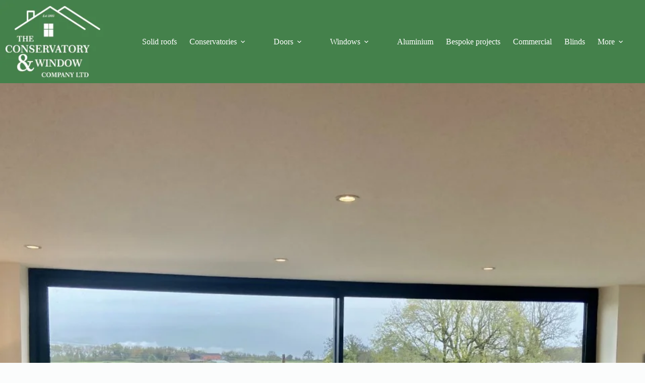

--- FILE ---
content_type: text/html; charset=UTF-8
request_url: https://theconservatoryandwindowcompanyltd.co.uk/aluminium-conservatory-bristol/thumbnail_img_7749-1/
body_size: 19554
content:
<!doctype html><html lang="en-GB" prefix="og: https://ogp.me/ns#"><head><meta charset="UTF-8"><meta name="viewport" content="width=device-width, initial-scale=1, maximum-scale=5, viewport-fit=cover"><link rel="profile" href="https://gmpg.org/xfn/11"><title>thumbnail_IMG_7749-1 - Conservatory and Window Company, Bristol</title><meta name="robots" content="follow, index, max-snippet:-1, max-video-preview:-1, max-image-preview:large"/><link rel="canonical" href="https://theconservatoryandwindowcompanyltd.co.uk/aluminium-conservatory-bristol/thumbnail_img_7749-1/" /><meta property="og:locale" content="en_GB" /><meta property="og:type" content="article" /><meta property="og:title" content="thumbnail_IMG_7749-1 - Conservatory and Window Company, Bristol" /><meta property="og:url" content="https://theconservatoryandwindowcompanyltd.co.uk/aluminium-conservatory-bristol/thumbnail_img_7749-1/" /><meta property="og:image" content="https://theconservatoryandwindowcompanyltd.co.uk/wp-content/uploads/2020/10/thumbnail_IMG_7749-1.jpg" /><meta property="og:image:secure_url" content="https://theconservatoryandwindowcompanyltd.co.uk/wp-content/uploads/2020/10/thumbnail_IMG_7749-1.jpg" /><meta property="og:image:width" content="1280" /><meta property="og:image:height" content="960" /><meta property="og:image:alt" content="thumbnail_IMG_7749-1" /><meta property="og:image:type" content="image/jpeg" /><meta name="twitter:card" content="summary_large_image" /><meta name="twitter:title" content="thumbnail_IMG_7749-1 - Conservatory and Window Company, Bristol" /><meta name="twitter:image" content="https://theconservatoryandwindowcompanyltd.co.uk/wp-content/uploads/2020/10/thumbnail_IMG_7749-1.jpg" /> <script type="application/ld+json" class="rank-math-schema">{"@context":"https://schema.org","@graph":[{"@type":"BreadcrumbList","@id":"https://theconservatoryandwindowcompanyltd.co.uk/aluminium-conservatory-bristol/thumbnail_img_7749-1/#breadcrumb","itemListElement":[{"@type":"ListItem","position":"1","item":{"@id":"https://theconservatoryandwindowcompanyltd.co.uk","name":"Home"}},{"@type":"ListItem","position":"2","item":{"@id":"https://theconservatoryandwindowcompanyltd.co.uk/aluminium-conservatory-bristol/","name":"Aluminium"}},{"@type":"ListItem","position":"3","item":{"@id":"https://theconservatoryandwindowcompanyltd.co.uk/aluminium-conservatory-bristol/thumbnail_img_7749-1/","name":"thumbnail_IMG_7749-1"}}]}]}</script> <link rel='dns-prefetch' href='//fonts.googleapis.com' /><link rel="alternate" type="application/rss+xml" title="Conservatory and Window Company, Bristol &raquo; Feed" href="https://theconservatoryandwindowcompanyltd.co.uk/feed/" /><link rel="alternate" type="application/rss+xml" title="Conservatory and Window Company, Bristol &raquo; Comments Feed" href="https://theconservatoryandwindowcompanyltd.co.uk/comments/feed/" /><link rel="alternate" title="oEmbed (JSON)" type="application/json+oembed" href="https://theconservatoryandwindowcompanyltd.co.uk/wp-json/oembed/1.0/embed?url=https%3A%2F%2Ftheconservatoryandwindowcompanyltd.co.uk%2Faluminium-conservatory-bristol%2Fthumbnail_img_7749-1%2F" /><link rel="alternate" title="oEmbed (XML)" type="text/xml+oembed" href="https://theconservatoryandwindowcompanyltd.co.uk/wp-json/oembed/1.0/embed?url=https%3A%2F%2Ftheconservatoryandwindowcompanyltd.co.uk%2Faluminium-conservatory-bristol%2Fthumbnail_img_7749-1%2F&#038;format=xml" /><style id='wp-img-auto-sizes-contain-inline-css'>img:is([sizes=auto i],[sizes^="auto," i]){contain-intrinsic-size:3000px 1500px}
/*# sourceURL=wp-img-auto-sizes-contain-inline-css */</style><link rel='stylesheet' id='blocksy-dynamic-global-css' href='https://theconservatoryandwindowcompanyltd.co.uk/wp-content/uploads/blocksy/css/global.css?ver=76450' media='all' /><link rel='stylesheet' id='sbi_styles-css' href='https://theconservatoryandwindowcompanyltd.co.uk/wp-content/plugins/instagram-feed/css/sbi-styles.min.css?ver=6.10.0' media='all' /><link rel='stylesheet' id='wp-block-library-css' href='https://theconservatoryandwindowcompanyltd.co.uk/wp-includes/css/dist/block-library/style.min.css?ver=6.9' media='all' /><style id='grbb-business-review-style-inline-css'>:root{--toastify-color-light:#fff;--toastify-color-dark:#121212;--toastify-color-info:#3498db;--toastify-color-success:#07bc0c;--toastify-color-warning:#f1c40f;--toastify-color-error:#e74c3c;--toastify-color-transparent:hsla(0,0%,100%,.7);--toastify-icon-color-info:var(--toastify-color-info);--toastify-icon-color-success:var(--toastify-color-success);--toastify-icon-color-warning:var(--toastify-color-warning);--toastify-icon-color-error:var(--toastify-color-error);--toastify-toast-width:320px;--toastify-toast-background:#fff;--toastify-toast-min-height:64px;--toastify-toast-max-height:800px;--toastify-font-family:sans-serif;--toastify-z-index:9999;--toastify-text-color-light:#757575;--toastify-text-color-dark:#fff;--toastify-text-color-info:#fff;--toastify-text-color-success:#fff;--toastify-text-color-warning:#fff;--toastify-text-color-error:#fff;--toastify-spinner-color:#616161;--toastify-spinner-color-empty-area:#e0e0e0;--toastify-color-progress-light:linear-gradient(90deg,#4cd964,#5ac8fa,#007aff,#34aadc,#5856d6,#ff2d55);--toastify-color-progress-dark:#bb86fc;--toastify-color-progress-info:var(--toastify-color-info);--toastify-color-progress-success:var(--toastify-color-success);--toastify-color-progress-warning:var(--toastify-color-warning);--toastify-color-progress-error:var(--toastify-color-error)}.Toastify__toast-container{box-sizing:border-box;color:#fff;padding:4px;position:fixed;-webkit-transform:translateZ(var(--toastify-z-index));width:var(--toastify-toast-width);z-index:var(--toastify-z-index)}.Toastify__toast-container--top-left{left:1em;top:1em}.Toastify__toast-container--top-center{left:50%;top:1em;transform:translateX(-50%)}.Toastify__toast-container--top-right{right:1em;top:1em}.Toastify__toast-container--bottom-left{bottom:1em;left:1em}.Toastify__toast-container--bottom-center{bottom:1em;left:50%;transform:translateX(-50%)}.Toastify__toast-container--bottom-right{bottom:1em;right:1em}@media only screen and (max-width:480px){.Toastify__toast-container{left:0;margin:0;padding:0;width:100vw}.Toastify__toast-container--top-center,.Toastify__toast-container--top-left,.Toastify__toast-container--top-right{top:0;transform:translateX(0)}.Toastify__toast-container--bottom-center,.Toastify__toast-container--bottom-left,.Toastify__toast-container--bottom-right{bottom:0;transform:translateX(0)}.Toastify__toast-container--rtl{left:auto;right:0}}.Toastify__toast{border-radius:4px;box-shadow:0 1px 10px 0 rgba(0,0,0,.1),0 2px 15px 0 rgba(0,0,0,.05);box-sizing:border-box;cursor:default;direction:ltr;display:flex;font-family:var(--toastify-font-family);justify-content:space-between;margin-bottom:1rem;max-height:var(--toastify-toast-max-height);min-height:var(--toastify-toast-min-height);overflow:hidden;padding:8px;position:relative;z-index:0}.Toastify__toast--rtl{direction:rtl}.Toastify__toast--close-on-click{cursor:pointer}.Toastify__toast-body{align-items:center;display:flex;flex:1 1 auto;margin:auto 0;padding:6px}.Toastify__toast-body>div:last-child{flex:1;word-break:break-word}.Toastify__toast-icon{display:flex;flex-shrink:0;margin-inline-end:10px;width:20px}.Toastify--animate{animation-duration:.7s;animation-fill-mode:both}.Toastify--animate-icon{animation-duration:.3s;animation-fill-mode:both}@media only screen and (max-width:480px){.Toastify__toast{border-radius:0;margin-bottom:0}}.Toastify__toast-theme--dark{background:var(--toastify-color-dark);color:var(--toastify-text-color-dark)}.Toastify__toast-theme--colored.Toastify__toast--default,.Toastify__toast-theme--light{background:var(--toastify-color-light);color:var(--toastify-text-color-light)}.Toastify__toast-theme--colored.Toastify__toast--info{background:var(--toastify-color-info);color:var(--toastify-text-color-info)}.Toastify__toast-theme--colored.Toastify__toast--success{background:var(--toastify-color-success);color:var(--toastify-text-color-success)}.Toastify__toast-theme--colored.Toastify__toast--warning{background:var(--toastify-color-warning);color:var(--toastify-text-color-warning)}.Toastify__toast-theme--colored.Toastify__toast--error{background:var(--toastify-color-error);color:var(--toastify-text-color-error)}.Toastify__progress-bar-theme--light{background:var(--toastify-color-progress-light)}.Toastify__progress-bar-theme--dark{background:var(--toastify-color-progress-dark)}.Toastify__progress-bar--info{background:var(--toastify-color-progress-info)}.Toastify__progress-bar--success{background:var(--toastify-color-progress-success)}.Toastify__progress-bar--warning{background:var(--toastify-color-progress-warning)}.Toastify__progress-bar--error{background:var(--toastify-color-progress-error)}.Toastify__progress-bar-theme--colored.Toastify__progress-bar--error,.Toastify__progress-bar-theme--colored.Toastify__progress-bar--info,.Toastify__progress-bar-theme--colored.Toastify__progress-bar--success,.Toastify__progress-bar-theme--colored.Toastify__progress-bar--warning{background:var(--toastify-color-transparent)}.Toastify__close-button{align-self:flex-start;background:transparent;border:none;color:#fff;cursor:pointer;opacity:.7;outline:none;padding:0;transition:.3s ease}.Toastify__close-button--light{color:#000;opacity:.3}.Toastify__close-button>svg{fill:currentColor;height:16px;width:14px}.Toastify__close-button:focus,.Toastify__close-button:hover{opacity:1}@keyframes Toastify__trackProgress{0%{transform:scaleX(1)}to{transform:scaleX(0)}}.Toastify__progress-bar{bottom:0;height:5px;left:0;opacity:.7;position:absolute;transform-origin:left;width:100%;z-index:var(--toastify-z-index)}.Toastify__progress-bar--animated{animation:Toastify__trackProgress linear 1 forwards}.Toastify__progress-bar--controlled{transition:transform .2s}.Toastify__progress-bar--rtl{left:auto;right:0;transform-origin:right}.Toastify__spinner{animation:Toastify__spin .65s linear infinite;border:2px solid;border-color:var(--toastify-spinner-color-empty-area);border-radius:100%;border-right-color:var(--toastify-spinner-color);box-sizing:border-box;height:20px;width:20px}@keyframes Toastify__bounceInRight{0%,60%,75%,90%,to{animation-timing-function:cubic-bezier(.215,.61,.355,1)}0%{opacity:0;transform:translate3d(3000px,0,0)}60%{opacity:1;transform:translate3d(-25px,0,0)}75%{transform:translate3d(10px,0,0)}90%{transform:translate3d(-5px,0,0)}to{transform:none}}@keyframes Toastify__bounceOutRight{20%{opacity:1;transform:translate3d(-20px,0,0)}to{opacity:0;transform:translate3d(2000px,0,0)}}@keyframes Toastify__bounceInLeft{0%,60%,75%,90%,to{animation-timing-function:cubic-bezier(.215,.61,.355,1)}0%{opacity:0;transform:translate3d(-3000px,0,0)}60%{opacity:1;transform:translate3d(25px,0,0)}75%{transform:translate3d(-10px,0,0)}90%{transform:translate3d(5px,0,0)}to{transform:none}}@keyframes Toastify__bounceOutLeft{20%{opacity:1;transform:translate3d(20px,0,0)}to{opacity:0;transform:translate3d(-2000px,0,0)}}@keyframes Toastify__bounceInUp{0%,60%,75%,90%,to{animation-timing-function:cubic-bezier(.215,.61,.355,1)}0%{opacity:0;transform:translate3d(0,3000px,0)}60%{opacity:1;transform:translate3d(0,-20px,0)}75%{transform:translate3d(0,10px,0)}90%{transform:translate3d(0,-5px,0)}to{transform:translateZ(0)}}@keyframes Toastify__bounceOutUp{20%{transform:translate3d(0,-10px,0)}40%,45%{opacity:1;transform:translate3d(0,20px,0)}to{opacity:0;transform:translate3d(0,-2000px,0)}}@keyframes Toastify__bounceInDown{0%,60%,75%,90%,to{animation-timing-function:cubic-bezier(.215,.61,.355,1)}0%{opacity:0;transform:translate3d(0,-3000px,0)}60%{opacity:1;transform:translate3d(0,25px,0)}75%{transform:translate3d(0,-10px,0)}90%{transform:translate3d(0,5px,0)}to{transform:none}}@keyframes Toastify__bounceOutDown{20%{transform:translate3d(0,10px,0)}40%,45%{opacity:1;transform:translate3d(0,-20px,0)}to{opacity:0;transform:translate3d(0,2000px,0)}}.Toastify__bounce-enter--bottom-left,.Toastify__bounce-enter--top-left{animation-name:Toastify__bounceInLeft}.Toastify__bounce-enter--bottom-right,.Toastify__bounce-enter--top-right{animation-name:Toastify__bounceInRight}.Toastify__bounce-enter--top-center{animation-name:Toastify__bounceInDown}.Toastify__bounce-enter--bottom-center{animation-name:Toastify__bounceInUp}.Toastify__bounce-exit--bottom-left,.Toastify__bounce-exit--top-left{animation-name:Toastify__bounceOutLeft}.Toastify__bounce-exit--bottom-right,.Toastify__bounce-exit--top-right{animation-name:Toastify__bounceOutRight}.Toastify__bounce-exit--top-center{animation-name:Toastify__bounceOutUp}.Toastify__bounce-exit--bottom-center{animation-name:Toastify__bounceOutDown}@keyframes Toastify__zoomIn{0%{opacity:0;transform:scale3d(.3,.3,.3)}50%{opacity:1}}@keyframes Toastify__zoomOut{0%{opacity:1}50%{opacity:0;transform:scale3d(.3,.3,.3)}to{opacity:0}}.Toastify__zoom-enter{animation-name:Toastify__zoomIn}.Toastify__zoom-exit{animation-name:Toastify__zoomOut}@keyframes Toastify__flipIn{0%{animation-timing-function:ease-in;opacity:0;transform:perspective(400px) rotateX(90deg)}40%{animation-timing-function:ease-in;transform:perspective(400px) rotateX(-20deg)}60%{opacity:1;transform:perspective(400px) rotateX(10deg)}80%{transform:perspective(400px) rotateX(-5deg)}to{transform:perspective(400px)}}@keyframes Toastify__flipOut{0%{transform:perspective(400px)}30%{opacity:1;transform:perspective(400px) rotateX(-20deg)}to{opacity:0;transform:perspective(400px) rotateX(90deg)}}.Toastify__flip-enter{animation-name:Toastify__flipIn}.Toastify__flip-exit{animation-name:Toastify__flipOut}@keyframes Toastify__slideInRight{0%{transform:translate3d(110%,0,0);visibility:visible}to{transform:translateZ(0)}}@keyframes Toastify__slideInLeft{0%{transform:translate3d(-110%,0,0);visibility:visible}to{transform:translateZ(0)}}@keyframes Toastify__slideInUp{0%{transform:translate3d(0,110%,0);visibility:visible}to{transform:translateZ(0)}}@keyframes Toastify__slideInDown{0%{transform:translate3d(0,-110%,0);visibility:visible}to{transform:translateZ(0)}}@keyframes Toastify__slideOutRight{0%{transform:translateZ(0)}to{transform:translate3d(110%,0,0);visibility:hidden}}@keyframes Toastify__slideOutLeft{0%{transform:translateZ(0)}to{transform:translate3d(-110%,0,0);visibility:hidden}}@keyframes Toastify__slideOutDown{0%{transform:translateZ(0)}to{transform:translate3d(0,500px,0);visibility:hidden}}@keyframes Toastify__slideOutUp{0%{transform:translateZ(0)}to{transform:translate3d(0,-500px,0);visibility:hidden}}.Toastify__slide-enter--bottom-left,.Toastify__slide-enter--top-left{animation-name:Toastify__slideInLeft}.Toastify__slide-enter--bottom-right,.Toastify__slide-enter--top-right{animation-name:Toastify__slideInRight}.Toastify__slide-enter--top-center{animation-name:Toastify__slideInDown}.Toastify__slide-enter--bottom-center{animation-name:Toastify__slideInUp}.Toastify__slide-exit--bottom-left,.Toastify__slide-exit--top-left{animation-name:Toastify__slideOutLeft}.Toastify__slide-exit--bottom-right,.Toastify__slide-exit--top-right{animation-name:Toastify__slideOutRight}.Toastify__slide-exit--top-center{animation-name:Toastify__slideOutUp}.Toastify__slide-exit--bottom-center{animation-name:Toastify__slideOutDown}@keyframes Toastify__spin{0%{transform:rotate(0deg)}to{transform:rotate(1turn)}}
html{scroll-behavior:smooth}.dashicons{font-family:dashicons!important}.wp-block-grbb-business-review *{box-sizing:border-box}.wp-block-grbb-business-review h1,.wp-block-grbb-business-review h2,.wp-block-grbb-business-review h3,.wp-block-grbb-business-review h4,.wp-block-grbb-business-review p{margin:0;padding:0}.wp-block-grbb-business-review .grbbPreloader{text-align:center}.wp-block-grbb-business-review .grbbBusinessReview{display:grid}.wp-block-grbb-business-review .grbbBusinessReview:not(.masonry){height:auto!important}.wp-block-grbb-business-review .grbbBusinessReview.default .singleWrap{border-radius:5px;height:100%}.wp-block-grbb-business-review .grbbBusinessReview.default .singleWrap .reviewCard{height:100%}.wp-block-grbb-business-review .grbbBusinessReview.default .singleWrap .heading{align-items:center;display:flex;justify-content:space-between;width:100%}.wp-block-grbb-business-review .grbbBusinessReview.default .singleWrap .heading .profile{align-items:center;-moz-column-gap:5px;column-gap:5px;display:flex}.wp-block-grbb-business-review .grbbBusinessReview.default .singleWrap .heading .profile .img{border-radius:50%;height:60px;width:60px}.wp-block-grbb-business-review .grbbBusinessReview.default .singleWrap .heading .profile .img img{border-radius:50%;height:100%;-o-object-fit:cover;object-fit:cover;width:100%}.wp-block-grbb-business-review .grbbBusinessReview.default .singleWrap .heading .profile .nameTime{flex:1}.wp-block-grbb-business-review .grbbBusinessReview.default .singleWrap .heading .profile a{display:inline-block;margin:0 0 2px;text-decoration:none;text-transform:capitalize;transition:.3s}.wp-block-grbb-business-review .grbbBusinessReview.default .singleWrap .heading .profile a:hover{transition:.3s}.wp-block-grbb-business-review .grbbBusinessReview.default .singleWrap .heading .profile .reviewTime{font-size:14px}.wp-block-grbb-business-review .grbbBusinessReview.default .singleWrap .heading .providerLogo{text-align:right}.wp-block-grbb-business-review .grbbBusinessReview.default .singleWrap .heading .rating svg{margin-right:3px}.wp-block-grbb-business-review .grbbBusinessReview.default .singleWrap .heading .rating svg:last-child{margin-right:0}.wp-block-grbb-business-review .grbbBusinessReview.default .singleWrap .reviewText p{margin:10px 0 0}.wp-block-grbb-business-review .grbbBusinessReview.grid1 .singleWrap{line-height:normal}.wp-block-grbb-business-review .grbbBusinessReview.grid1 .singleWrap .reviewCard{height:100%}.wp-block-grbb-business-review .grbbBusinessReview.grid1 .singleWrap .profile{-moz-column-gap:15px;column-gap:15px;display:flex}.wp-block-grbb-business-review .grbbBusinessReview.grid1 .singleWrap .img{height:44px;width:44px}.wp-block-grbb-business-review .grbbBusinessReview.grid1 .singleWrap .img img{border-radius:50%;height:100%;-o-object-fit:cover;object-fit:cover;width:100%}.wp-block-grbb-business-review .grbbBusinessReview.grid1 .singleWrap .nameTime a{line-height:normal;text-decoration:none}.wp-block-grbb-business-review .grbbBusinessReview.grid1 .singleWrap .nameTime .rating svg{margin-right:3px}.wp-block-grbb-business-review .grbbBusinessReview.grid1 .singleWrap .nameTime .rating svg:last-child{margin-right:0}.wp-block-grbb-business-review .grbbBusinessReview.grid1 .singleWrap .nameTime .reviewTime{font-size:12px;font-weight:400}.wp-block-grbb-business-review .grbbBusinessReview.grid1 .singleWrap .reviewText{margin-top:10px}.wp-block-grbb-business-review .grbbBusinessReview.grid1 .singleWrap .reviewText p{font-size:16px;font-weight:400;line-height:normal;margin:0}.wp-block-grbb-business-review .grbbBusinessReview.grid1 .singleWrap .providedBy{margin-top:20px}.wp-block-grbb-business-review .grbbBusinessReview.grid1 .singleWrap .providedBy .text{font-size:12px;font-weight:500;line-height:normal;margin:0}.wp-block-grbb-business-review .grbbBusinessReview.grid1 .singleWrap .providedBy .provider{display:inline-block;font-size:30px;font-weight:600;line-height:normal;text-decoration:none}.wp-block-grbb-business-review .grbbBusinessReview.grid2 .singleWrap{position:relative}.wp-block-grbb-business-review .grbbBusinessReview.grid2 .singleWrap .reviewCard{height:80%;position:relative;z-index:3;z-index:0}.wp-block-grbb-business-review .grbbBusinessReview.grid2 .singleWrap .reviewCard .angel,.wp-block-grbb-business-review .grbbBusinessReview.grid2 .singleWrap .reviewCard:after{bottom:0;height:0;position:absolute;transform:translateY(100%);width:0}.wp-block-grbb-business-review .grbbBusinessReview.grid2 .singleWrap .reviewCard .angel{bottom:1px;clip-path:polygon(0 0,50% 100%,100% 0);height:14px;left:40px;width:16px;z-index:2}.wp-block-grbb-business-review .grbbBusinessReview.grid2 .singleWrap .reviewCard:after{content:"";z-index:1}.wp-block-grbb-business-review .grbbBusinessReview.grid2 .singleWrap .reviewCard .info{border-radius:24px;display:flex;flex-direction:column;height:100%}.wp-block-grbb-business-review .grbbBusinessReview.grid2 .singleWrap .reviewCard .info .rating{margin-bottom:5px}.wp-block-grbb-business-review .grbbBusinessReview.grid2 .singleWrap .reviewCard .info .rating svg{margin-right:3px}.wp-block-grbb-business-review .grbbBusinessReview.grid2 .singleWrap .reviewCard .info .rating svg:last-child{margin-right:0}.wp-block-grbb-business-review .grbbBusinessReview.grid2 .singleWrap .reviewCard .info .reviewText p{margin:0;width:80%}.wp-block-grbb-business-review .grbbBusinessReview.grid2 .singleWrap .reviewCard .info .providedBy{margin-top:auto}.wp-block-grbb-business-review .grbbBusinessReview.grid2 .singleWrap .reviewCard .info .providedBy .text{margin:0}.wp-block-grbb-business-review .grbbBusinessReview.grid2 .singleWrap .reviewCard .info .providedBy .provider{text-decoration:none}.wp-block-grbb-business-review .grbbBusinessReview.grid2 .singleWrap .reviewCard .info .providedBy .provider:hover{-webkit-text-decoration:solid;text-decoration:solid}.wp-block-grbb-business-review .grbbBusinessReview.grid2 .singleWrap .profile{align-items:center;-moz-column-gap:20px;column-gap:20px;display:flex;padding-left:20px;padding-top:15px}.wp-block-grbb-business-review .grbbBusinessReview.grid2 .singleWrap .profile .img{height:44px;width:44px}.wp-block-grbb-business-review .grbbBusinessReview.grid2 .singleWrap .profile .img img{border-radius:50%;height:100%;-o-object-fit:cover;object-fit:cover;width:100%}.wp-block-grbb-business-review .grbbBusinessReview.grid2 .singleWrap .profile .nameTime a{text-decoration:none}.wp-block-grbb-business-review .grbbBusinessReview.grid3 .reviewCard{height:100%;overflow:hidden;text-align:center}.wp-block-grbb-business-review .grbbBusinessReview.grid3 .grid3Heading{color:#fff;padding:2.125rem 2.5rem 4.75rem;position:relative;z-index:0}.wp-block-grbb-business-review .grbbBusinessReview.grid3 .grid3Heading:before{color:hsla(0,0%,100%,.3);content:"“";font-family:FontAwesome;font-size:66px;left:10px;position:absolute;top:5px;z-index:-1}.wp-block-grbb-business-review .grbbBusinessReview.grid3 .profile{padding:3.5rem 1rem 2.875rem;position:relative}.wp-block-grbb-business-review .grbbBusinessReview.grid3 .img{background:#fff;border-radius:50%;height:100px;left:50%;margin-left:-50px;position:absolute;top:-50px;width:100px}.wp-block-grbb-business-review .grbbBusinessReview.grid3 .img img{height:100%;width:100%}.wp-block-grbb-business-review .grbbBusinessReview.grid3 .providerLogo{background:#fff;border-radius:50%;box-shadow:0 2px 4px 3px rgba(0,0,0,.42);height:20px;line-height:1px;position:absolute;right:50%;top:30px;width:20px}.wp-block-grbb-business-review .grbbBusinessReview.grid4 .reviewCard{height:100%;position:relative;transition:all .33s ease 0s}.wp-block-grbb-business-review .grbbBusinessReview.grid4 .reviewCard .img{left:12px;line-height:40px;padding:3px;position:absolute;top:55px;transition:all .3s ease 0s}.wp-block-grbb-business-review .grbbBusinessReview.grid4 .reviewCard .img:after,.wp-block-grbb-business-review .grbbBusinessReview.grid4 .reviewCard .img:before{background:#552fcd;content:"";height:2px;left:10px;position:absolute;right:10px;top:-20px;transition:all .3s ease 0s}.wp-block-grbb-business-review .grbbBusinessReview.grid4 .reviewCard .img:after{bottom:-20px;left:10px;right:10px;top:auto}.wp-block-grbb-business-review .grbbBusinessReview.grid4 .reviewCard .img img{height:60px;width:60px}.wp-block-grbb-business-review .grbbBusinessReview.grid4 .reviewCard .nameLogo{align-items:center;display:flex;justify-content:space-between}.wp-block-grbb-business-review .grbbBusinessReview.grid4 .reviewCard .nameLogo .authorName{display:block;position:relative}.wp-block-grbb-business-review .grbbBusinessReview.grid4 .reviewCard .description{margin-top:12px}.wp-block-grbb-business-review .grbbBusinessReview.grid4 .reviewCard:hover .img:before{top:-21px;transform:rotate(90deg)}.wp-block-grbb-business-review .grbbBusinessReview.grid4 .reviewCard:hover .img:after{bottom:-21px;transform:rotate(-90deg)}.wp-block-grbb-business-review .grbbBusinessReview.masonry{position:relative;width:100%}.wp-block-grbb-business-review .grbbBusinessReview.masonry .masonrySingle{position:absolute}.wp-block-grbb-business-review .grbbBusinessReview.masonry .masonrySingle .reviewCard{text-align:center}.wp-block-grbb-business-review .grbbBusinessReview.masonry .masonrySingle .reviewCard .nameLogo{align-items:center;-moz-column-gap:10px;column-gap:10px;display:flex;justify-content:center}.wp-block-grbb-business-review .grbbBusinessReview.masonry .masonrySingle .reviewCard .img{display:block;height:120px;line-height:120px;margin:0 auto 40px;position:relative;width:120px}.wp-block-grbb-business-review .grbbBusinessReview.masonry .masonrySingle .reviewCard .img img{height:120px;width:120px}.wp-block-grbb-business-review .grbbBusinessReview.slider{display:block}.wp-block-grbb-business-review .grbbBusinessReview.slider .slick-track{display:flex;height:100%}.wp-block-grbb-business-review .grbbBusinessReview.slider .singleWrap{height:100%;padding:0 15px}.wp-block-grbb-business-review .grbbBusinessReview.slider .grbbSlider{padding:25px}.wp-block-grbb-business-review .grbbBusinessReview.slider .grbbSlider .slick-arrow{height:25px;overflow:hidden;width:25px;z-index:99999}.wp-block-grbb-business-review .grbbBusinessReview.slider .grbbSlider .slick-arrow:before{color:#000;font-size:25px;line-height:25px}.wp-block-grbb-business-review .grbbBusinessReview.slider .grbbSlider .slick-next{right:0}.wp-block-grbb-business-review .grbbBusinessReview.slider .grbbSlider .slick-prev{left:0}.wp-block-grbb-business-review .grbbBusinessReview.slider .reviewCard{height:100%}.wp-block-grbb-business-review .grbbBusinessReview.slider .reviewCard .profile{display:flex;gap:10px}.wp-block-grbb-business-review .grbbBusinessReview.slider .reviewCard .profile .img{height:60px;width:60px}.wp-block-grbb-business-review .grbbBusinessReview.slider .reviewCard .profile .img img{height:100%;-o-object-fit:cover;object-fit:cover;width:100%}.wp-block-grbb-business-review .grbbBusinessReview.slider .reviewCard .profile .nameTime .rating-info{align-items:center;display:flex;gap:10px}.wp-block-grbb-business-review .expandedBtn{background:transparent;border:none;cursor:pointer;font-size:14px;margin-top:10px;padding:0}.wp-block-grbb-business-review .Toastify .grbb-notification{display:flex;gap:10px}.wp-block-grbb-business-review .Toastify .grbb-notification .img{height:60px;width:60px}.wp-block-grbb-business-review .Toastify .grbb-notification .img img{border-radius:50%;height:100%;-o-object-fit:cover;object-fit:cover;width:100%}.wp-block-grbb-business-review .Toastify .grbb-notification .text{flex:1}.wp-block-grbb-business-review .Toastify .grbb-notification .text .reviewText p{color:#646464;font-size:13px;font-style:normal;font-weight:400;letter-spacing:0;line-height:133%;-webkit-text-decoration:auto;text-decoration:auto;text-transform:none}.wp-block-grbb-business-review .Toastify .grbb-notification .text .reviewTime{font-size:10px;font-style:normal;font-weight:400;letter-spacing:0;line-height:135%;-webkit-text-decoration:auto;text-decoration:auto;text-transform:none}@media only screen and (min-width:1025px){.columns-1{grid-template-columns:repeat(1,minmax(0,1fr))}.columns-2{grid-template-columns:repeat(2,minmax(0,1fr))}.columns-3{grid-template-columns:repeat(3,minmax(0,1fr))}.columns-4{grid-template-columns:repeat(4,minmax(0,1fr))}.columns-5{grid-template-columns:repeat(5,minmax(0,1fr))}.columns-6{grid-template-columns:repeat(6,minmax(0,1fr))}.columns-7{grid-template-columns:repeat(7,minmax(0,1fr))}.columns-8{grid-template-columns:repeat(8,minmax(0,1fr))}.columns-9{grid-template-columns:repeat(9,minmax(0,1fr))}.columns-10{grid-template-columns:repeat(10,minmax(0,1fr))}.columns-11{grid-template-columns:repeat(11,minmax(0,1fr))}.columns-12{grid-template-columns:repeat(12,minmax(0,1fr))}}@media only screen and (max-width:1024px){.columns-tablet-1{grid-template-columns:repeat(1,minmax(0,1fr))}.columns-tablet-2{grid-template-columns:repeat(2,minmax(0,1fr))}.columns-tablet-3{grid-template-columns:repeat(3,minmax(0,1fr))}.columns-tablet-4{grid-template-columns:repeat(4,minmax(0,1fr))}.columns-tablet-5{grid-template-columns:repeat(5,minmax(0,1fr))}.columns-tablet-6{grid-template-columns:repeat(6,minmax(0,1fr))}.columns-tablet-7{grid-template-columns:repeat(7,minmax(0,1fr))}.columns-tablet-8{grid-template-columns:repeat(8,minmax(0,1fr))}.columns-tablet-9{grid-template-columns:repeat(9,minmax(0,1fr))}.columns-tablet-10{grid-template-columns:repeat(10,minmax(0,1fr))}.columns-tablet-11{grid-template-columns:repeat(11,minmax(0,1fr))}.columns-tablet-12{grid-template-columns:repeat(12,minmax(0,1fr))}}@media only screen and (max-width:640px){.columns-mobile-1{grid-template-columns:repeat(1,minmax(0,1fr))}.columns-mobile-2{grid-template-columns:repeat(2,minmax(0,1fr))}.columns-mobile-3{grid-template-columns:repeat(3,minmax(0,1fr))}.columns-mobile-4{grid-template-columns:repeat(4,minmax(0,1fr))}.columns-mobile-5{grid-template-columns:repeat(5,minmax(0,1fr))}.columns-mobile-6{grid-template-columns:repeat(6,minmax(0,1fr))}.columns-mobile-7{grid-template-columns:repeat(7,minmax(0,1fr))}.columns-mobile-8{grid-template-columns:repeat(8,minmax(0,1fr))}.columns-mobile-9{grid-template-columns:repeat(9,minmax(0,1fr))}.columns-mobile-10{grid-template-columns:repeat(10,minmax(0,1fr))}.columns-mobile-11{grid-template-columns:repeat(11,minmax(0,1fr))}.columns-mobile-12{grid-template-columns:repeat(12,minmax(0,1fr))}}

/*# sourceURL=https://theconservatoryandwindowcompanyltd.co.uk/wp-content/plugins/business-review/build/view.css */</style><style id='global-styles-inline-css'>:root{--wp--preset--aspect-ratio--square: 1;--wp--preset--aspect-ratio--4-3: 4/3;--wp--preset--aspect-ratio--3-4: 3/4;--wp--preset--aspect-ratio--3-2: 3/2;--wp--preset--aspect-ratio--2-3: 2/3;--wp--preset--aspect-ratio--16-9: 16/9;--wp--preset--aspect-ratio--9-16: 9/16;--wp--preset--color--black: #000000;--wp--preset--color--cyan-bluish-gray: #abb8c3;--wp--preset--color--white: #ffffff;--wp--preset--color--pale-pink: #f78da7;--wp--preset--color--vivid-red: #cf2e2e;--wp--preset--color--luminous-vivid-orange: #ff6900;--wp--preset--color--luminous-vivid-amber: #fcb900;--wp--preset--color--light-green-cyan: #7bdcb5;--wp--preset--color--vivid-green-cyan: #00d084;--wp--preset--color--pale-cyan-blue: #8ed1fc;--wp--preset--color--vivid-cyan-blue: #0693e3;--wp--preset--color--vivid-purple: #9b51e0;--wp--preset--color--palette-color-1: var(--theme-palette-color-1, #44814b);--wp--preset--color--palette-color-2: var(--theme-palette-color-2, #55a630);--wp--preset--color--palette-color-3: var(--theme-palette-color-3, #365951);--wp--preset--color--palette-color-4: var(--theme-palette-color-4, #192c27);--wp--preset--color--palette-color-5: var(--theme-palette-color-5, #E6F0EE);--wp--preset--color--palette-color-6: var(--theme-palette-color-6, #F2F7F6);--wp--preset--color--palette-color-7: var(--theme-palette-color-7, #FBFCFC);--wp--preset--color--palette-color-8: var(--theme-palette-color-8, #ffffff);--wp--preset--gradient--vivid-cyan-blue-to-vivid-purple: linear-gradient(135deg,rgb(6,147,227) 0%,rgb(155,81,224) 100%);--wp--preset--gradient--light-green-cyan-to-vivid-green-cyan: linear-gradient(135deg,rgb(122,220,180) 0%,rgb(0,208,130) 100%);--wp--preset--gradient--luminous-vivid-amber-to-luminous-vivid-orange: linear-gradient(135deg,rgb(252,185,0) 0%,rgb(255,105,0) 100%);--wp--preset--gradient--luminous-vivid-orange-to-vivid-red: linear-gradient(135deg,rgb(255,105,0) 0%,rgb(207,46,46) 100%);--wp--preset--gradient--very-light-gray-to-cyan-bluish-gray: linear-gradient(135deg,rgb(238,238,238) 0%,rgb(169,184,195) 100%);--wp--preset--gradient--cool-to-warm-spectrum: linear-gradient(135deg,rgb(74,234,220) 0%,rgb(151,120,209) 20%,rgb(207,42,186) 40%,rgb(238,44,130) 60%,rgb(251,105,98) 80%,rgb(254,248,76) 100%);--wp--preset--gradient--blush-light-purple: linear-gradient(135deg,rgb(255,206,236) 0%,rgb(152,150,240) 100%);--wp--preset--gradient--blush-bordeaux: linear-gradient(135deg,rgb(254,205,165) 0%,rgb(254,45,45) 50%,rgb(107,0,62) 100%);--wp--preset--gradient--luminous-dusk: linear-gradient(135deg,rgb(255,203,112) 0%,rgb(199,81,192) 50%,rgb(65,88,208) 100%);--wp--preset--gradient--pale-ocean: linear-gradient(135deg,rgb(255,245,203) 0%,rgb(182,227,212) 50%,rgb(51,167,181) 100%);--wp--preset--gradient--electric-grass: linear-gradient(135deg,rgb(202,248,128) 0%,rgb(113,206,126) 100%);--wp--preset--gradient--midnight: linear-gradient(135deg,rgb(2,3,129) 0%,rgb(40,116,252) 100%);--wp--preset--gradient--juicy-peach: linear-gradient(to right, #ffecd2 0%, #fcb69f 100%);--wp--preset--gradient--young-passion: linear-gradient(to right, #ff8177 0%, #ff867a 0%, #ff8c7f 21%, #f99185 52%, #cf556c 78%, #b12a5b 100%);--wp--preset--gradient--true-sunset: linear-gradient(to right, #fa709a 0%, #fee140 100%);--wp--preset--gradient--morpheus-den: linear-gradient(to top, #30cfd0 0%, #330867 100%);--wp--preset--gradient--plum-plate: linear-gradient(135deg, #667eea 0%, #764ba2 100%);--wp--preset--gradient--aqua-splash: linear-gradient(15deg, #13547a 0%, #80d0c7 100%);--wp--preset--gradient--love-kiss: linear-gradient(to top, #ff0844 0%, #ffb199 100%);--wp--preset--gradient--new-retrowave: linear-gradient(to top, #3b41c5 0%, #a981bb 49%, #ffc8a9 100%);--wp--preset--gradient--plum-bath: linear-gradient(to top, #cc208e 0%, #6713d2 100%);--wp--preset--gradient--high-flight: linear-gradient(to right, #0acffe 0%, #495aff 100%);--wp--preset--gradient--teen-party: linear-gradient(-225deg, #FF057C 0%, #8D0B93 50%, #321575 100%);--wp--preset--gradient--fabled-sunset: linear-gradient(-225deg, #231557 0%, #44107A 29%, #FF1361 67%, #FFF800 100%);--wp--preset--gradient--arielle-smile: radial-gradient(circle 248px at center, #16d9e3 0%, #30c7ec 47%, #46aef7 100%);--wp--preset--gradient--itmeo-branding: linear-gradient(180deg, #2af598 0%, #009efd 100%);--wp--preset--gradient--deep-blue: linear-gradient(to right, #6a11cb 0%, #2575fc 100%);--wp--preset--gradient--strong-bliss: linear-gradient(to right, #f78ca0 0%, #f9748f 19%, #fd868c 60%, #fe9a8b 100%);--wp--preset--gradient--sweet-period: linear-gradient(to top, #3f51b1 0%, #5a55ae 13%, #7b5fac 25%, #8f6aae 38%, #a86aa4 50%, #cc6b8e 62%, #f18271 75%, #f3a469 87%, #f7c978 100%);--wp--preset--gradient--purple-division: linear-gradient(to top, #7028e4 0%, #e5b2ca 100%);--wp--preset--gradient--cold-evening: linear-gradient(to top, #0c3483 0%, #a2b6df 100%, #6b8cce 100%, #a2b6df 100%);--wp--preset--gradient--mountain-rock: linear-gradient(to right, #868f96 0%, #596164 100%);--wp--preset--gradient--desert-hump: linear-gradient(to top, #c79081 0%, #dfa579 100%);--wp--preset--gradient--ethernal-constance: linear-gradient(to top, #09203f 0%, #537895 100%);--wp--preset--gradient--happy-memories: linear-gradient(-60deg, #ff5858 0%, #f09819 100%);--wp--preset--gradient--grown-early: linear-gradient(to top, #0ba360 0%, #3cba92 100%);--wp--preset--gradient--morning-salad: linear-gradient(-225deg, #B7F8DB 0%, #50A7C2 100%);--wp--preset--gradient--night-call: linear-gradient(-225deg, #AC32E4 0%, #7918F2 48%, #4801FF 100%);--wp--preset--gradient--mind-crawl: linear-gradient(-225deg, #473B7B 0%, #3584A7 51%, #30D2BE 100%);--wp--preset--gradient--angel-care: linear-gradient(-225deg, #FFE29F 0%, #FFA99F 48%, #FF719A 100%);--wp--preset--gradient--juicy-cake: linear-gradient(to top, #e14fad 0%, #f9d423 100%);--wp--preset--gradient--rich-metal: linear-gradient(to right, #d7d2cc 0%, #304352 100%);--wp--preset--gradient--mole-hall: linear-gradient(-20deg, #616161 0%, #9bc5c3 100%);--wp--preset--gradient--cloudy-knoxville: linear-gradient(120deg, #fdfbfb 0%, #ebedee 100%);--wp--preset--gradient--soft-grass: linear-gradient(to top, #c1dfc4 0%, #deecdd 100%);--wp--preset--gradient--saint-petersburg: linear-gradient(135deg, #f5f7fa 0%, #c3cfe2 100%);--wp--preset--gradient--everlasting-sky: linear-gradient(135deg, #fdfcfb 0%, #e2d1c3 100%);--wp--preset--gradient--kind-steel: linear-gradient(-20deg, #e9defa 0%, #fbfcdb 100%);--wp--preset--gradient--over-sun: linear-gradient(60deg, #abecd6 0%, #fbed96 100%);--wp--preset--gradient--premium-white: linear-gradient(to top, #d5d4d0 0%, #d5d4d0 1%, #eeeeec 31%, #efeeec 75%, #e9e9e7 100%);--wp--preset--gradient--clean-mirror: linear-gradient(45deg, #93a5cf 0%, #e4efe9 100%);--wp--preset--gradient--wild-apple: linear-gradient(to top, #d299c2 0%, #fef9d7 100%);--wp--preset--gradient--snow-again: linear-gradient(to top, #e6e9f0 0%, #eef1f5 100%);--wp--preset--gradient--confident-cloud: linear-gradient(to top, #dad4ec 0%, #dad4ec 1%, #f3e7e9 100%);--wp--preset--gradient--glass-water: linear-gradient(to top, #dfe9f3 0%, white 100%);--wp--preset--gradient--perfect-white: linear-gradient(-225deg, #E3FDF5 0%, #FFE6FA 100%);--wp--preset--font-size--small: 13px;--wp--preset--font-size--medium: 20px;--wp--preset--font-size--large: clamp(22px, 1.375rem + ((1vw - 3.2px) * 0.625), 30px);--wp--preset--font-size--x-large: clamp(30px, 1.875rem + ((1vw - 3.2px) * 1.563), 50px);--wp--preset--font-size--xx-large: clamp(45px, 2.813rem + ((1vw - 3.2px) * 2.734), 80px);--wp--preset--spacing--20: 0.44rem;--wp--preset--spacing--30: 0.67rem;--wp--preset--spacing--40: 1rem;--wp--preset--spacing--50: 1.5rem;--wp--preset--spacing--60: 2.25rem;--wp--preset--spacing--70: 3.38rem;--wp--preset--spacing--80: 5.06rem;--wp--preset--shadow--natural: 6px 6px 9px rgba(0, 0, 0, 0.2);--wp--preset--shadow--deep: 12px 12px 50px rgba(0, 0, 0, 0.4);--wp--preset--shadow--sharp: 6px 6px 0px rgba(0, 0, 0, 0.2);--wp--preset--shadow--outlined: 6px 6px 0px -3px rgb(255, 255, 255), 6px 6px rgb(0, 0, 0);--wp--preset--shadow--crisp: 6px 6px 0px rgb(0, 0, 0);}:root { --wp--style--global--content-size: var(--theme-block-max-width);--wp--style--global--wide-size: var(--theme-block-wide-max-width); }:where(body) { margin: 0; }.wp-site-blocks > .alignleft { float: left; margin-right: 2em; }.wp-site-blocks > .alignright { float: right; margin-left: 2em; }.wp-site-blocks > .aligncenter { justify-content: center; margin-left: auto; margin-right: auto; }:where(.wp-site-blocks) > * { margin-block-start: var(--theme-content-spacing); margin-block-end: 0; }:where(.wp-site-blocks) > :first-child { margin-block-start: 0; }:where(.wp-site-blocks) > :last-child { margin-block-end: 0; }:root { --wp--style--block-gap: var(--theme-content-spacing); }:root :where(.is-layout-flow) > :first-child{margin-block-start: 0;}:root :where(.is-layout-flow) > :last-child{margin-block-end: 0;}:root :where(.is-layout-flow) > *{margin-block-start: var(--theme-content-spacing);margin-block-end: 0;}:root :where(.is-layout-constrained) > :first-child{margin-block-start: 0;}:root :where(.is-layout-constrained) > :last-child{margin-block-end: 0;}:root :where(.is-layout-constrained) > *{margin-block-start: var(--theme-content-spacing);margin-block-end: 0;}:root :where(.is-layout-flex){gap: var(--theme-content-spacing);}:root :where(.is-layout-grid){gap: var(--theme-content-spacing);}.is-layout-flow > .alignleft{float: left;margin-inline-start: 0;margin-inline-end: 2em;}.is-layout-flow > .alignright{float: right;margin-inline-start: 2em;margin-inline-end: 0;}.is-layout-flow > .aligncenter{margin-left: auto !important;margin-right: auto !important;}.is-layout-constrained > .alignleft{float: left;margin-inline-start: 0;margin-inline-end: 2em;}.is-layout-constrained > .alignright{float: right;margin-inline-start: 2em;margin-inline-end: 0;}.is-layout-constrained > .aligncenter{margin-left: auto !important;margin-right: auto !important;}.is-layout-constrained > :where(:not(.alignleft):not(.alignright):not(.alignfull)){max-width: var(--wp--style--global--content-size);margin-left: auto !important;margin-right: auto !important;}.is-layout-constrained > .alignwide{max-width: var(--wp--style--global--wide-size);}body .is-layout-flex{display: flex;}.is-layout-flex{flex-wrap: wrap;align-items: center;}.is-layout-flex > :is(*, div){margin: 0;}body .is-layout-grid{display: grid;}.is-layout-grid > :is(*, div){margin: 0;}body{padding-top: 0px;padding-right: 0px;padding-bottom: 0px;padding-left: 0px;}:root :where(.wp-element-button, .wp-block-button__link){font-style: inherit;font-weight: inherit;letter-spacing: inherit;text-transform: inherit;}.has-black-color{color: var(--wp--preset--color--black) !important;}.has-cyan-bluish-gray-color{color: var(--wp--preset--color--cyan-bluish-gray) !important;}.has-white-color{color: var(--wp--preset--color--white) !important;}.has-pale-pink-color{color: var(--wp--preset--color--pale-pink) !important;}.has-vivid-red-color{color: var(--wp--preset--color--vivid-red) !important;}.has-luminous-vivid-orange-color{color: var(--wp--preset--color--luminous-vivid-orange) !important;}.has-luminous-vivid-amber-color{color: var(--wp--preset--color--luminous-vivid-amber) !important;}.has-light-green-cyan-color{color: var(--wp--preset--color--light-green-cyan) !important;}.has-vivid-green-cyan-color{color: var(--wp--preset--color--vivid-green-cyan) !important;}.has-pale-cyan-blue-color{color: var(--wp--preset--color--pale-cyan-blue) !important;}.has-vivid-cyan-blue-color{color: var(--wp--preset--color--vivid-cyan-blue) !important;}.has-vivid-purple-color{color: var(--wp--preset--color--vivid-purple) !important;}.has-palette-color-1-color{color: var(--wp--preset--color--palette-color-1) !important;}.has-palette-color-2-color{color: var(--wp--preset--color--palette-color-2) !important;}.has-palette-color-3-color{color: var(--wp--preset--color--palette-color-3) !important;}.has-palette-color-4-color{color: var(--wp--preset--color--palette-color-4) !important;}.has-palette-color-5-color{color: var(--wp--preset--color--palette-color-5) !important;}.has-palette-color-6-color{color: var(--wp--preset--color--palette-color-6) !important;}.has-palette-color-7-color{color: var(--wp--preset--color--palette-color-7) !important;}.has-palette-color-8-color{color: var(--wp--preset--color--palette-color-8) !important;}.has-black-background-color{background-color: var(--wp--preset--color--black) !important;}.has-cyan-bluish-gray-background-color{background-color: var(--wp--preset--color--cyan-bluish-gray) !important;}.has-white-background-color{background-color: var(--wp--preset--color--white) !important;}.has-pale-pink-background-color{background-color: var(--wp--preset--color--pale-pink) !important;}.has-vivid-red-background-color{background-color: var(--wp--preset--color--vivid-red) !important;}.has-luminous-vivid-orange-background-color{background-color: var(--wp--preset--color--luminous-vivid-orange) !important;}.has-luminous-vivid-amber-background-color{background-color: var(--wp--preset--color--luminous-vivid-amber) !important;}.has-light-green-cyan-background-color{background-color: var(--wp--preset--color--light-green-cyan) !important;}.has-vivid-green-cyan-background-color{background-color: var(--wp--preset--color--vivid-green-cyan) !important;}.has-pale-cyan-blue-background-color{background-color: var(--wp--preset--color--pale-cyan-blue) !important;}.has-vivid-cyan-blue-background-color{background-color: var(--wp--preset--color--vivid-cyan-blue) !important;}.has-vivid-purple-background-color{background-color: var(--wp--preset--color--vivid-purple) !important;}.has-palette-color-1-background-color{background-color: var(--wp--preset--color--palette-color-1) !important;}.has-palette-color-2-background-color{background-color: var(--wp--preset--color--palette-color-2) !important;}.has-palette-color-3-background-color{background-color: var(--wp--preset--color--palette-color-3) !important;}.has-palette-color-4-background-color{background-color: var(--wp--preset--color--palette-color-4) !important;}.has-palette-color-5-background-color{background-color: var(--wp--preset--color--palette-color-5) !important;}.has-palette-color-6-background-color{background-color: var(--wp--preset--color--palette-color-6) !important;}.has-palette-color-7-background-color{background-color: var(--wp--preset--color--palette-color-7) !important;}.has-palette-color-8-background-color{background-color: var(--wp--preset--color--palette-color-8) !important;}.has-black-border-color{border-color: var(--wp--preset--color--black) !important;}.has-cyan-bluish-gray-border-color{border-color: var(--wp--preset--color--cyan-bluish-gray) !important;}.has-white-border-color{border-color: var(--wp--preset--color--white) !important;}.has-pale-pink-border-color{border-color: var(--wp--preset--color--pale-pink) !important;}.has-vivid-red-border-color{border-color: var(--wp--preset--color--vivid-red) !important;}.has-luminous-vivid-orange-border-color{border-color: var(--wp--preset--color--luminous-vivid-orange) !important;}.has-luminous-vivid-amber-border-color{border-color: var(--wp--preset--color--luminous-vivid-amber) !important;}.has-light-green-cyan-border-color{border-color: var(--wp--preset--color--light-green-cyan) !important;}.has-vivid-green-cyan-border-color{border-color: var(--wp--preset--color--vivid-green-cyan) !important;}.has-pale-cyan-blue-border-color{border-color: var(--wp--preset--color--pale-cyan-blue) !important;}.has-vivid-cyan-blue-border-color{border-color: var(--wp--preset--color--vivid-cyan-blue) !important;}.has-vivid-purple-border-color{border-color: var(--wp--preset--color--vivid-purple) !important;}.has-palette-color-1-border-color{border-color: var(--wp--preset--color--palette-color-1) !important;}.has-palette-color-2-border-color{border-color: var(--wp--preset--color--palette-color-2) !important;}.has-palette-color-3-border-color{border-color: var(--wp--preset--color--palette-color-3) !important;}.has-palette-color-4-border-color{border-color: var(--wp--preset--color--palette-color-4) !important;}.has-palette-color-5-border-color{border-color: var(--wp--preset--color--palette-color-5) !important;}.has-palette-color-6-border-color{border-color: var(--wp--preset--color--palette-color-6) !important;}.has-palette-color-7-border-color{border-color: var(--wp--preset--color--palette-color-7) !important;}.has-palette-color-8-border-color{border-color: var(--wp--preset--color--palette-color-8) !important;}.has-vivid-cyan-blue-to-vivid-purple-gradient-background{background: var(--wp--preset--gradient--vivid-cyan-blue-to-vivid-purple) !important;}.has-light-green-cyan-to-vivid-green-cyan-gradient-background{background: var(--wp--preset--gradient--light-green-cyan-to-vivid-green-cyan) !important;}.has-luminous-vivid-amber-to-luminous-vivid-orange-gradient-background{background: var(--wp--preset--gradient--luminous-vivid-amber-to-luminous-vivid-orange) !important;}.has-luminous-vivid-orange-to-vivid-red-gradient-background{background: var(--wp--preset--gradient--luminous-vivid-orange-to-vivid-red) !important;}.has-very-light-gray-to-cyan-bluish-gray-gradient-background{background: var(--wp--preset--gradient--very-light-gray-to-cyan-bluish-gray) !important;}.has-cool-to-warm-spectrum-gradient-background{background: var(--wp--preset--gradient--cool-to-warm-spectrum) !important;}.has-blush-light-purple-gradient-background{background: var(--wp--preset--gradient--blush-light-purple) !important;}.has-blush-bordeaux-gradient-background{background: var(--wp--preset--gradient--blush-bordeaux) !important;}.has-luminous-dusk-gradient-background{background: var(--wp--preset--gradient--luminous-dusk) !important;}.has-pale-ocean-gradient-background{background: var(--wp--preset--gradient--pale-ocean) !important;}.has-electric-grass-gradient-background{background: var(--wp--preset--gradient--electric-grass) !important;}.has-midnight-gradient-background{background: var(--wp--preset--gradient--midnight) !important;}.has-juicy-peach-gradient-background{background: var(--wp--preset--gradient--juicy-peach) !important;}.has-young-passion-gradient-background{background: var(--wp--preset--gradient--young-passion) !important;}.has-true-sunset-gradient-background{background: var(--wp--preset--gradient--true-sunset) !important;}.has-morpheus-den-gradient-background{background: var(--wp--preset--gradient--morpheus-den) !important;}.has-plum-plate-gradient-background{background: var(--wp--preset--gradient--plum-plate) !important;}.has-aqua-splash-gradient-background{background: var(--wp--preset--gradient--aqua-splash) !important;}.has-love-kiss-gradient-background{background: var(--wp--preset--gradient--love-kiss) !important;}.has-new-retrowave-gradient-background{background: var(--wp--preset--gradient--new-retrowave) !important;}.has-plum-bath-gradient-background{background: var(--wp--preset--gradient--plum-bath) !important;}.has-high-flight-gradient-background{background: var(--wp--preset--gradient--high-flight) !important;}.has-teen-party-gradient-background{background: var(--wp--preset--gradient--teen-party) !important;}.has-fabled-sunset-gradient-background{background: var(--wp--preset--gradient--fabled-sunset) !important;}.has-arielle-smile-gradient-background{background: var(--wp--preset--gradient--arielle-smile) !important;}.has-itmeo-branding-gradient-background{background: var(--wp--preset--gradient--itmeo-branding) !important;}.has-deep-blue-gradient-background{background: var(--wp--preset--gradient--deep-blue) !important;}.has-strong-bliss-gradient-background{background: var(--wp--preset--gradient--strong-bliss) !important;}.has-sweet-period-gradient-background{background: var(--wp--preset--gradient--sweet-period) !important;}.has-purple-division-gradient-background{background: var(--wp--preset--gradient--purple-division) !important;}.has-cold-evening-gradient-background{background: var(--wp--preset--gradient--cold-evening) !important;}.has-mountain-rock-gradient-background{background: var(--wp--preset--gradient--mountain-rock) !important;}.has-desert-hump-gradient-background{background: var(--wp--preset--gradient--desert-hump) !important;}.has-ethernal-constance-gradient-background{background: var(--wp--preset--gradient--ethernal-constance) !important;}.has-happy-memories-gradient-background{background: var(--wp--preset--gradient--happy-memories) !important;}.has-grown-early-gradient-background{background: var(--wp--preset--gradient--grown-early) !important;}.has-morning-salad-gradient-background{background: var(--wp--preset--gradient--morning-salad) !important;}.has-night-call-gradient-background{background: var(--wp--preset--gradient--night-call) !important;}.has-mind-crawl-gradient-background{background: var(--wp--preset--gradient--mind-crawl) !important;}.has-angel-care-gradient-background{background: var(--wp--preset--gradient--angel-care) !important;}.has-juicy-cake-gradient-background{background: var(--wp--preset--gradient--juicy-cake) !important;}.has-rich-metal-gradient-background{background: var(--wp--preset--gradient--rich-metal) !important;}.has-mole-hall-gradient-background{background: var(--wp--preset--gradient--mole-hall) !important;}.has-cloudy-knoxville-gradient-background{background: var(--wp--preset--gradient--cloudy-knoxville) !important;}.has-soft-grass-gradient-background{background: var(--wp--preset--gradient--soft-grass) !important;}.has-saint-petersburg-gradient-background{background: var(--wp--preset--gradient--saint-petersburg) !important;}.has-everlasting-sky-gradient-background{background: var(--wp--preset--gradient--everlasting-sky) !important;}.has-kind-steel-gradient-background{background: var(--wp--preset--gradient--kind-steel) !important;}.has-over-sun-gradient-background{background: var(--wp--preset--gradient--over-sun) !important;}.has-premium-white-gradient-background{background: var(--wp--preset--gradient--premium-white) !important;}.has-clean-mirror-gradient-background{background: var(--wp--preset--gradient--clean-mirror) !important;}.has-wild-apple-gradient-background{background: var(--wp--preset--gradient--wild-apple) !important;}.has-snow-again-gradient-background{background: var(--wp--preset--gradient--snow-again) !important;}.has-confident-cloud-gradient-background{background: var(--wp--preset--gradient--confident-cloud) !important;}.has-glass-water-gradient-background{background: var(--wp--preset--gradient--glass-water) !important;}.has-perfect-white-gradient-background{background: var(--wp--preset--gradient--perfect-white) !important;}.has-small-font-size{font-size: var(--wp--preset--font-size--small) !important;}.has-medium-font-size{font-size: var(--wp--preset--font-size--medium) !important;}.has-large-font-size{font-size: var(--wp--preset--font-size--large) !important;}.has-x-large-font-size{font-size: var(--wp--preset--font-size--x-large) !important;}.has-xx-large-font-size{font-size: var(--wp--preset--font-size--xx-large) !important;}
:root :where(.wp-block-pullquote){font-size: clamp(0.984em, 0.984rem + ((1vw - 0.2em) * 0.645), 1.5em);line-height: 1.6;}
/*# sourceURL=global-styles-inline-css */</style><link rel='stylesheet' id='grw-public-main-css-css' href='https://theconservatoryandwindowcompanyltd.co.uk/wp-content/plugins/widget-google-reviews/assets/css/public-main.css?ver=6.9' media='all' /><link rel='stylesheet' id='blocksy-fonts-font-source-google-css' href='https://fonts.googleapis.com/css2?family=Raleway:wght@400;500;600;700&#038;display=swap' media='all' /><link rel='stylesheet' id='ct-main-styles-css' href='https://theconservatoryandwindowcompanyltd.co.uk/wp-content/themes/blocksy/static/bundle/main.min.css?ver=2.1.23' media='all' /><style id='kadence-blocks-global-variables-inline-css'>:root {--global-kb-font-size-sm:clamp(0.8rem, 0.73rem + 0.217vw, 0.9rem);--global-kb-font-size-md:clamp(1.1rem, 0.995rem + 0.326vw, 1.25rem);--global-kb-font-size-lg:clamp(1.75rem, 1.576rem + 0.543vw, 2rem);--global-kb-font-size-xl:clamp(2.25rem, 1.728rem + 1.63vw, 3rem);--global-kb-font-size-xxl:clamp(2.5rem, 1.456rem + 3.26vw, 4rem);--global-kb-font-size-xxxl:clamp(2.75rem, 0.489rem + 7.065vw, 6rem);}:root {--global-palette1: #3182CE;--global-palette2: #2B6CB0;--global-palette3: #1A202C;--global-palette4: #2D3748;--global-palette5: #4A5568;--global-palette6: #718096;--global-palette7: #EDF2F7;--global-palette8: #F7FAFC;--global-palette9: #ffffff;}
/*# sourceURL=kadence-blocks-global-variables-inline-css */</style><script defer="defer" src="https://theconservatoryandwindowcompanyltd.co.uk/wp-content/plugins/widget-google-reviews/assets/js/public-main.js?ver=6.9" id="grw-public-main-js-js"></script> <link rel="https://api.w.org/" href="https://theconservatoryandwindowcompanyltd.co.uk/wp-json/" /><link rel="alternate" title="JSON" type="application/json" href="https://theconservatoryandwindowcompanyltd.co.uk/wp-json/wp/v2/media/3073" /><link rel="EditURI" type="application/rsd+xml" title="RSD" href="https://theconservatoryandwindowcompanyltd.co.uk/xmlrpc.php?rsd" /><link rel='shortlink' href='https://theconservatoryandwindowcompanyltd.co.uk/?p=3073' /><meta name="ti-site-data" content="eyJyIjoiMTowITc6MCEzMDowIiwibyI6Imh0dHBzOlwvXC90aGVjb25zZXJ2YXRvcnlhbmR3aW5kb3djb21wYW55bHRkLmNvLnVrXC93cC1hZG1pblwvYWRtaW4tYWpheC5waHA/YWN0aW9uPXRpX29ubGluZV91c2Vyc19nb29nbGUmYW1wO3A9JTJGYWx1bWluaXVtLWNvbnNlcnZhdG9yeS1icmlzdG9sJTJGdGh1bWJuYWlsX2ltZ183NzQ5LTElMkYmYW1wO193cG5vbmNlPWI1ODAxMTc5MTEifQ==" /><noscript><link rel='stylesheet' href='https://theconservatoryandwindowcompanyltd.co.uk/wp-content/themes/blocksy/static/bundle/no-scripts.min.css' type='text/css'></noscript><link rel="icon" href="https://theconservatoryandwindowcompanyltd.co.uk/wp-content/uploads/2025/03/cropped-new_logo-32x32.png" sizes="32x32" /><link rel="icon" href="https://theconservatoryandwindowcompanyltd.co.uk/wp-content/uploads/2025/03/cropped-new_logo-192x192.png" sizes="192x192" /><link rel="apple-touch-icon" href="https://theconservatoryandwindowcompanyltd.co.uk/wp-content/uploads/2025/03/cropped-new_logo-180x180.png" /><meta name="msapplication-TileImage" content="https://theconservatoryandwindowcompanyltd.co.uk/wp-content/uploads/2025/03/cropped-new_logo-270x270.png" /></head><body class="attachment wp-singular attachment-template-default attachmentid-3073 attachment-jpeg wp-custom-logo wp-embed-responsive wp-theme-blocksy" data-link="type-2" data-prefix="single_page" data-header="type-1:sticky" data-footer="type-1" itemscope="itemscope" itemtype="https://schema.org/WebPage"><a class="skip-link screen-reader-text" href="#main">Skip to content</a><div class="ct-drawer-canvas" data-location="start"><div id="offcanvas" class="ct-panel ct-header" data-behaviour="right-side" role="dialog" aria-label="Offcanvas modal" inert=""><div class="ct-panel-inner"><div class="ct-panel-actions">
<button class="ct-toggle-close" data-type="type-1" aria-label="Close drawer">
<svg class="ct-icon" width="12" height="12" viewBox="0 0 15 15"><path d="M1 15a1 1 0 01-.71-.29 1 1 0 010-1.41l5.8-5.8-5.8-5.8A1 1 0 011.7.29l5.8 5.8 5.8-5.8a1 1 0 011.41 1.41l-5.8 5.8 5.8 5.8a1 1 0 01-1.41 1.41l-5.8-5.8-5.8 5.8A1 1 0 011 15z"/></svg>
</button></div><div class="ct-panel-content" data-device="desktop"><div class="ct-panel-content-inner"></div></div><div class="ct-panel-content" data-device="mobile"><div class="ct-panel-content-inner"><nav
class="mobile-menu menu-container has-submenu"
data-id="mobile-menu" data-interaction="click" data-toggle-type="type-1" data-submenu-dots="yes"	aria-label="main_navigation"><ul id="menu-main_navigation-1" class=""><li class="menu-item menu-item-type-post_type menu-item-object-page menu-item-337"><a href="https://theconservatoryandwindowcompanyltd.co.uk/replacement-conservatories/" class="ct-menu-link">Solid roofs</a></li><li class="menu-item menu-item-type-post_type menu-item-object-page menu-item-has-children menu-item-12"><span class="ct-sub-menu-parent"><a href="https://theconservatoryandwindowcompanyltd.co.uk/conservatories-bristol/" class="ct-menu-link">Conservatories</a><button class="ct-toggle-dropdown-mobile" aria-label="Expand dropdown menu" aria-haspopup="true" aria-expanded="false"><svg class="ct-icon toggle-icon-1" width="15" height="15" viewBox="0 0 15 15" aria-hidden="true"><path d="M3.9,5.1l3.6,3.6l3.6-3.6l1.4,0.7l-5,5l-5-5L3.9,5.1z"/></svg></button></span><ul class="sub-menu"><li class="menu-item menu-item-type-post_type menu-item-object-page menu-item-275"><a href="https://theconservatoryandwindowcompanyltd.co.uk/orangeries/" class="ct-menu-link">Orangeries</a></li></ul></li><li class="menu-item menu-item-type-post_type menu-item-object-page menu-item-has-children menu-item-272"><span class="ct-sub-menu-parent"><a href="https://theconservatoryandwindowcompanyltd.co.uk/doors/" class="ct-menu-link">Doors</a><button class="ct-toggle-dropdown-mobile" aria-label="Expand dropdown menu" aria-haspopup="true" aria-expanded="false"><svg class="ct-icon toggle-icon-1" width="15" height="15" viewBox="0 0 15 15" aria-hidden="true"><path d="M3.9,5.1l3.6,3.6l3.6-3.6l1.4,0.7l-5,5l-5-5L3.9,5.1z"/></svg></button></span><ul class="sub-menu"><li class="menu-item menu-item-type-post_type menu-item-object-page menu-item-3183"><a href="https://theconservatoryandwindowcompanyltd.co.uk/composite-pvc-doors/" class="ct-menu-link">Composite &#038; PVC Doors</a></li><li class="menu-item menu-item-type-post_type menu-item-object-page menu-item-3203"><a href="https://theconservatoryandwindowcompanyltd.co.uk/aluminium-doors/" class="ct-menu-link">Aluminium Doors</a></li></ul></li><li class="menu-item menu-item-type-post_type menu-item-object-page menu-item-has-children menu-item-228"><span class="ct-sub-menu-parent"><a href="https://theconservatoryandwindowcompanyltd.co.uk/windows-bristol/" class="ct-menu-link">Windows</a><button class="ct-toggle-dropdown-mobile" aria-label="Expand dropdown menu" aria-haspopup="true" aria-expanded="false"><svg class="ct-icon toggle-icon-1" width="15" height="15" viewBox="0 0 15 15" aria-hidden="true"><path d="M3.9,5.1l3.6,3.6l3.6-3.6l1.4,0.7l-5,5l-5-5L3.9,5.1z"/></svg></button></span><ul class="sub-menu"><li class="menu-item menu-item-type-post_type menu-item-object-page menu-item-281"><a href="https://theconservatoryandwindowcompanyltd.co.uk/pvc/" class="ct-menu-link">PVC Windows</a></li><li class="menu-item menu-item-type-post_type menu-item-object-page menu-item-285"><a href="https://theconservatoryandwindowcompanyltd.co.uk/aluminium-windows/" class="ct-menu-link">Aluminium Windows</a></li></ul></li><li class="menu-item menu-item-type-post_type menu-item-object-page menu-item-4601"><a href="https://theconservatoryandwindowcompanyltd.co.uk/aluminium-conservatory-bristol/" class="ct-menu-link">Aluminium</a></li><li class="menu-item menu-item-type-post_type menu-item-object-page menu-item-5011"><a href="https://theconservatoryandwindowcompanyltd.co.uk/bespoke-projects/" class="ct-menu-link">Bespoke projects</a></li><li class="menu-item menu-item-type-post_type menu-item-object-page menu-item-244"><a href="https://theconservatoryandwindowcompanyltd.co.uk/commercial-windows-bristol/" class="ct-menu-link">Commercial</a></li><li class="menu-item menu-item-type-post_type menu-item-object-page menu-item-289"><a href="https://theconservatoryandwindowcompanyltd.co.uk/blinds/" class="ct-menu-link">Blinds</a></li><li class="menu-item menu-item-type-post_type menu-item-object-page menu-item-has-children menu-item-4392"><span class="ct-sub-menu-parent"><a href="https://theconservatoryandwindowcompanyltd.co.uk/brochures/" class="ct-menu-link">Brochures</a><button class="ct-toggle-dropdown-mobile" aria-label="Expand dropdown menu" aria-haspopup="true" aria-expanded="false"><svg class="ct-icon toggle-icon-1" width="15" height="15" viewBox="0 0 15 15" aria-hidden="true"><path d="M3.9,5.1l3.6,3.6l3.6-3.6l1.4,0.7l-5,5l-5-5L3.9,5.1z"/></svg></button></span><ul class="sub-menu"><li class="menu-item menu-item-type-post_type menu-item-object-page menu-item-4895"><a href="https://theconservatoryandwindowcompanyltd.co.uk/prefix/" class="ct-menu-link">Prefix</a></li><li class="menu-item menu-item-type-post_type menu-item-object-page menu-item-4680"><a href="https://theconservatoryandwindowcompanyltd.co.uk/brochures/origin/" class="ct-menu-link">Origin</a></li></ul></li><li class="menu-item menu-item-type-post_type menu-item-object-page menu-item-has-children menu-item-297"><span class="ct-sub-menu-parent"><a href="https://theconservatoryandwindowcompanyltd.co.uk/about/" class="ct-menu-link">About</a><button class="ct-toggle-dropdown-mobile" aria-label="Expand dropdown menu" aria-haspopup="true" aria-expanded="false"><svg class="ct-icon toggle-icon-1" width="15" height="15" viewBox="0 0 15 15" aria-hidden="true"><path d="M3.9,5.1l3.6,3.6l3.6-3.6l1.4,0.7l-5,5l-5-5L3.9,5.1z"/></svg></button></span><ul class="sub-menu"><li class="menu-item menu-item-type-post_type menu-item-object-page menu-item-309"><a href="https://theconservatoryandwindowcompanyltd.co.uk/reviews/" class="ct-menu-link">Reviews</a></li><li class="menu-item menu-item-type-post_type menu-item-object-page menu-item-298"><a href="https://theconservatoryandwindowcompanyltd.co.uk/contact/" class="ct-menu-link">Contact</a></li><li class="menu-item menu-item-type-post_type menu-item-object-page menu-item-4694"><a href="https://theconservatoryandwindowcompanyltd.co.uk/frequently-asked-questions/" class="ct-menu-link">FAQs</a></li></ul></li></ul></nav></div></div></div></div></div><div id="main-container"><header id="header" class="ct-header" data-id="type-1" itemscope="" itemtype="https://schema.org/WPHeader"><div data-device="desktop"><div class="ct-sticky-container"><div data-sticky="shrink"><div data-row="middle" data-column-set="2"><div class="ct-container"><div data-column="start" data-placements="1"><div data-items="primary"><div	class="site-branding"
data-id="logo"		itemscope="itemscope" itemtype="https://schema.org/Organization"><a href="https://theconservatoryandwindowcompanyltd.co.uk/" class="site-logo-container" rel="home" itemprop="url" ><img data-lazyloaded="1" src="[data-uri]" width="512" height="512" data-src="https://theconservatoryandwindowcompanyltd.co.uk/wp-content/uploads/2025/03/cropped-new_logo.png.webp" class="sticky-logo" alt="new_logo" decoding="async" fetchpriority="high" data-srcset="https://theconservatoryandwindowcompanyltd.co.uk/wp-content/uploads/2025/03/cropped-new_logo.png.webp 512w, https://theconservatoryandwindowcompanyltd.co.uk/wp-content/uploads/2025/03/cropped-new_logo-300x300.png.webp 300w, https://theconservatoryandwindowcompanyltd.co.uk/wp-content/uploads/2025/03/cropped-new_logo-150x150.png.webp 150w, https://theconservatoryandwindowcompanyltd.co.uk/wp-content/uploads/2025/03/cropped-new_logo-270x270.png.webp 270w, https://theconservatoryandwindowcompanyltd.co.uk/wp-content/uploads/2025/03/cropped-new_logo-192x192.png.webp 192w, https://theconservatoryandwindowcompanyltd.co.uk/wp-content/uploads/2025/03/cropped-new_logo-180x180.png.webp 180w, https://theconservatoryandwindowcompanyltd.co.uk/wp-content/uploads/2025/03/cropped-new_logo-32x32.png.webp 32w" data-sizes="(max-width: 512px) 100vw, 512px" /><noscript><img width="512" height="512" src="https://theconservatoryandwindowcompanyltd.co.uk/wp-content/uploads/2025/03/cropped-new_logo.png.webp" class="sticky-logo" alt="new_logo" decoding="async" fetchpriority="high" srcset="https://theconservatoryandwindowcompanyltd.co.uk/wp-content/uploads/2025/03/cropped-new_logo.png.webp 512w, https://theconservatoryandwindowcompanyltd.co.uk/wp-content/uploads/2025/03/cropped-new_logo-300x300.png.webp 300w, https://theconservatoryandwindowcompanyltd.co.uk/wp-content/uploads/2025/03/cropped-new_logo-150x150.png.webp 150w, https://theconservatoryandwindowcompanyltd.co.uk/wp-content/uploads/2025/03/cropped-new_logo-270x270.png.webp 270w, https://theconservatoryandwindowcompanyltd.co.uk/wp-content/uploads/2025/03/cropped-new_logo-192x192.png.webp 192w, https://theconservatoryandwindowcompanyltd.co.uk/wp-content/uploads/2025/03/cropped-new_logo-180x180.png.webp 180w, https://theconservatoryandwindowcompanyltd.co.uk/wp-content/uploads/2025/03/cropped-new_logo-32x32.png.webp 32w" sizes="(max-width: 512px) 100vw, 512px" /></noscript><img data-lazyloaded="1" src="[data-uri]" width="229" height="180" data-src="https://theconservatoryandwindowcompanyltd.co.uk/wp-content/uploads/2025/03/new_logo-1.png.webp" class="default-logo" alt="new_logo" decoding="async" /><noscript><img width="229" height="180" src="https://theconservatoryandwindowcompanyltd.co.uk/wp-content/uploads/2025/03/new_logo-1.png.webp" class="default-logo" alt="new_logo" decoding="async" /></noscript></a></div></div></div><div data-column="end" data-placements="1"><div data-items="primary"><nav
id="header-menu-1"
class="header-menu-1 menu-container"
data-id="menu" data-interaction="hover"	data-menu="type-1"
data-dropdown="type-1:simple"		data-responsive="no"	itemscope="" itemtype="https://schema.org/SiteNavigationElement"	aria-label="main_navigation"><ul id="menu-main_navigation" class="menu"><li id="menu-item-337" class="menu-item menu-item-type-post_type menu-item-object-page menu-item-337"><a href="https://theconservatoryandwindowcompanyltd.co.uk/replacement-conservatories/" class="ct-menu-link">Solid roofs</a></li><li id="menu-item-12" class="menu-item menu-item-type-post_type menu-item-object-page menu-item-has-children menu-item-12 animated-submenu-block"><a href="https://theconservatoryandwindowcompanyltd.co.uk/conservatories-bristol/" class="ct-menu-link">Conservatories<span class="ct-toggle-dropdown-desktop"><svg class="ct-icon" width="8" height="8" viewBox="0 0 15 15" aria-hidden="true"><path d="M2.1,3.2l5.4,5.4l5.4-5.4L15,4.3l-7.5,7.5L0,4.3L2.1,3.2z"/></svg></span></a><button class="ct-toggle-dropdown-desktop-ghost" aria-label="Expand dropdown menu" aria-haspopup="true" aria-expanded="false"></button><ul class="sub-menu"><li id="menu-item-275" class="menu-item menu-item-type-post_type menu-item-object-page menu-item-275"><a href="https://theconservatoryandwindowcompanyltd.co.uk/orangeries/" class="ct-menu-link">Orangeries</a></li></ul></li><li id="menu-item-272" class="menu-item menu-item-type-post_type menu-item-object-page menu-item-has-children menu-item-272 animated-submenu-block"><a href="https://theconservatoryandwindowcompanyltd.co.uk/doors/" class="ct-menu-link">Doors<span class="ct-toggle-dropdown-desktop"><svg class="ct-icon" width="8" height="8" viewBox="0 0 15 15" aria-hidden="true"><path d="M2.1,3.2l5.4,5.4l5.4-5.4L15,4.3l-7.5,7.5L0,4.3L2.1,3.2z"/></svg></span></a><button class="ct-toggle-dropdown-desktop-ghost" aria-label="Expand dropdown menu" aria-haspopup="true" aria-expanded="false"></button><ul class="sub-menu"><li id="menu-item-3183" class="menu-item menu-item-type-post_type menu-item-object-page menu-item-3183"><a href="https://theconservatoryandwindowcompanyltd.co.uk/composite-pvc-doors/" class="ct-menu-link">Composite &#038; PVC Doors</a></li><li id="menu-item-3203" class="menu-item menu-item-type-post_type menu-item-object-page menu-item-3203"><a href="https://theconservatoryandwindowcompanyltd.co.uk/aluminium-doors/" class="ct-menu-link">Aluminium Doors</a></li></ul></li><li id="menu-item-228" class="menu-item menu-item-type-post_type menu-item-object-page menu-item-has-children menu-item-228 animated-submenu-block"><a href="https://theconservatoryandwindowcompanyltd.co.uk/windows-bristol/" class="ct-menu-link">Windows<span class="ct-toggle-dropdown-desktop"><svg class="ct-icon" width="8" height="8" viewBox="0 0 15 15" aria-hidden="true"><path d="M2.1,3.2l5.4,5.4l5.4-5.4L15,4.3l-7.5,7.5L0,4.3L2.1,3.2z"/></svg></span></a><button class="ct-toggle-dropdown-desktop-ghost" aria-label="Expand dropdown menu" aria-haspopup="true" aria-expanded="false"></button><ul class="sub-menu"><li id="menu-item-281" class="menu-item menu-item-type-post_type menu-item-object-page menu-item-281"><a href="https://theconservatoryandwindowcompanyltd.co.uk/pvc/" class="ct-menu-link">PVC Windows</a></li><li id="menu-item-285" class="menu-item menu-item-type-post_type menu-item-object-page menu-item-285"><a href="https://theconservatoryandwindowcompanyltd.co.uk/aluminium-windows/" class="ct-menu-link">Aluminium Windows</a></li></ul></li><li id="menu-item-4601" class="menu-item menu-item-type-post_type menu-item-object-page menu-item-4601"><a href="https://theconservatoryandwindowcompanyltd.co.uk/aluminium-conservatory-bristol/" class="ct-menu-link">Aluminium</a></li><li id="menu-item-5011" class="menu-item menu-item-type-post_type menu-item-object-page menu-item-5011"><a href="https://theconservatoryandwindowcompanyltd.co.uk/bespoke-projects/" class="ct-menu-link">Bespoke projects</a></li><li id="menu-item-244" class="menu-item menu-item-type-post_type menu-item-object-page menu-item-244"><a href="https://theconservatoryandwindowcompanyltd.co.uk/commercial-windows-bristol/" class="ct-menu-link">Commercial</a></li><li id="menu-item-289" class="menu-item menu-item-type-post_type menu-item-object-page menu-item-289"><a href="https://theconservatoryandwindowcompanyltd.co.uk/blinds/" class="ct-menu-link">Blinds</a></li><li id="menu-item-4392" class="menu-item menu-item-type-post_type menu-item-object-page menu-item-has-children menu-item-4392 animated-submenu-block"><a href="https://theconservatoryandwindowcompanyltd.co.uk/brochures/" class="ct-menu-link">Brochures<span class="ct-toggle-dropdown-desktop"><svg class="ct-icon" width="8" height="8" viewBox="0 0 15 15" aria-hidden="true"><path d="M2.1,3.2l5.4,5.4l5.4-5.4L15,4.3l-7.5,7.5L0,4.3L2.1,3.2z"/></svg></span></a><button class="ct-toggle-dropdown-desktop-ghost" aria-label="Expand dropdown menu" aria-haspopup="true" aria-expanded="false"></button><ul class="sub-menu"><li id="menu-item-4895" class="menu-item menu-item-type-post_type menu-item-object-page menu-item-4895"><a href="https://theconservatoryandwindowcompanyltd.co.uk/prefix/" class="ct-menu-link">Prefix</a></li><li id="menu-item-4680" class="menu-item menu-item-type-post_type menu-item-object-page menu-item-4680"><a href="https://theconservatoryandwindowcompanyltd.co.uk/brochures/origin/" class="ct-menu-link">Origin</a></li></ul></li><li id="menu-item-297" class="menu-item menu-item-type-post_type menu-item-object-page menu-item-has-children menu-item-297 animated-submenu-block"><a href="https://theconservatoryandwindowcompanyltd.co.uk/about/" class="ct-menu-link">About<span class="ct-toggle-dropdown-desktop"><svg class="ct-icon" width="8" height="8" viewBox="0 0 15 15" aria-hidden="true"><path d="M2.1,3.2l5.4,5.4l5.4-5.4L15,4.3l-7.5,7.5L0,4.3L2.1,3.2z"/></svg></span></a><button class="ct-toggle-dropdown-desktop-ghost" aria-label="Expand dropdown menu" aria-haspopup="true" aria-expanded="false"></button><ul class="sub-menu"><li id="menu-item-309" class="menu-item menu-item-type-post_type menu-item-object-page menu-item-309"><a href="https://theconservatoryandwindowcompanyltd.co.uk/reviews/" class="ct-menu-link">Reviews</a></li><li id="menu-item-298" class="menu-item menu-item-type-post_type menu-item-object-page menu-item-298"><a href="https://theconservatoryandwindowcompanyltd.co.uk/contact/" class="ct-menu-link">Contact</a></li><li id="menu-item-4694" class="menu-item menu-item-type-post_type menu-item-object-page menu-item-4694"><a href="https://theconservatoryandwindowcompanyltd.co.uk/frequently-asked-questions/" class="ct-menu-link">FAQs</a></li></ul></li></ul></nav></div></div></div></div></div></div></div><div data-device="mobile"><div class="ct-sticky-container"><div data-sticky="shrink"><div data-row="middle" data-column-set="2"><div class="ct-container"><div data-column="start" data-placements="1"><div data-items="primary"><div	class="site-branding"
data-id="logo"		><a href="https://theconservatoryandwindowcompanyltd.co.uk/" class="site-logo-container" rel="home" itemprop="url" ><img data-lazyloaded="1" src="[data-uri]" width="512" height="512" data-src="https://theconservatoryandwindowcompanyltd.co.uk/wp-content/uploads/2025/03/cropped-new_logo.png.webp" class="sticky-logo" alt="new_logo" decoding="async" data-srcset="https://theconservatoryandwindowcompanyltd.co.uk/wp-content/uploads/2025/03/cropped-new_logo.png.webp 512w, https://theconservatoryandwindowcompanyltd.co.uk/wp-content/uploads/2025/03/cropped-new_logo-300x300.png.webp 300w, https://theconservatoryandwindowcompanyltd.co.uk/wp-content/uploads/2025/03/cropped-new_logo-150x150.png.webp 150w, https://theconservatoryandwindowcompanyltd.co.uk/wp-content/uploads/2025/03/cropped-new_logo-270x270.png.webp 270w, https://theconservatoryandwindowcompanyltd.co.uk/wp-content/uploads/2025/03/cropped-new_logo-192x192.png.webp 192w, https://theconservatoryandwindowcompanyltd.co.uk/wp-content/uploads/2025/03/cropped-new_logo-180x180.png.webp 180w, https://theconservatoryandwindowcompanyltd.co.uk/wp-content/uploads/2025/03/cropped-new_logo-32x32.png.webp 32w" data-sizes="(max-width: 512px) 100vw, 512px" /><noscript><img width="512" height="512" src="https://theconservatoryandwindowcompanyltd.co.uk/wp-content/uploads/2025/03/cropped-new_logo.png.webp" class="sticky-logo" alt="new_logo" decoding="async" srcset="https://theconservatoryandwindowcompanyltd.co.uk/wp-content/uploads/2025/03/cropped-new_logo.png.webp 512w, https://theconservatoryandwindowcompanyltd.co.uk/wp-content/uploads/2025/03/cropped-new_logo-300x300.png.webp 300w, https://theconservatoryandwindowcompanyltd.co.uk/wp-content/uploads/2025/03/cropped-new_logo-150x150.png.webp 150w, https://theconservatoryandwindowcompanyltd.co.uk/wp-content/uploads/2025/03/cropped-new_logo-270x270.png.webp 270w, https://theconservatoryandwindowcompanyltd.co.uk/wp-content/uploads/2025/03/cropped-new_logo-192x192.png.webp 192w, https://theconservatoryandwindowcompanyltd.co.uk/wp-content/uploads/2025/03/cropped-new_logo-180x180.png.webp 180w, https://theconservatoryandwindowcompanyltd.co.uk/wp-content/uploads/2025/03/cropped-new_logo-32x32.png.webp 32w" sizes="(max-width: 512px) 100vw, 512px" /></noscript><img data-lazyloaded="1" src="[data-uri]" width="229" height="180" data-src="https://theconservatoryandwindowcompanyltd.co.uk/wp-content/uploads/2025/03/new_logo-1.png.webp" class="default-logo" alt="new_logo" decoding="async" /><noscript><img width="229" height="180" src="https://theconservatoryandwindowcompanyltd.co.uk/wp-content/uploads/2025/03/new_logo-1.png.webp" class="default-logo" alt="new_logo" decoding="async" /></noscript></a></div></div></div><div data-column="end" data-placements="1"><div data-items="primary">
<button
class="ct-header-trigger ct-toggle "
data-toggle-panel="#offcanvas"
aria-controls="offcanvas"
data-design="simple"
data-label="right"
aria-label="Menu"
data-id="trigger"><span class="ct-label ct-hidden-sm ct-hidden-md ct-hidden-lg" aria-hidden="true">Menu</span><svg class="ct-icon" width="18" height="14" viewBox="0 0 18 14" data-type="type-1" aria-hidden="true">
<rect y="0.00" width="18" height="1.7" rx="1"/>
<rect y="6.15" width="18" height="1.7" rx="1"/>
<rect y="12.3" width="18" height="1.7" rx="1"/>
</svg></button></div></div></div></div></div></div></div></header><main id="main" class="site-main hfeed"><div
class="ct-container-full"
data-content="normal"		data-vertical-spacing="top:bottom"><article
id="post-3073"
class="post-3073 attachment type-attachment status-inherit hentry"><div class="entry-content is-layout-constrained"><figure class="wp-block-image"><figure class="ct-media-container"><img data-lazyloaded="1" src="[data-uri]" width="1280" height="960" data-src="https://theconservatoryandwindowcompanyltd.co.uk/wp-content/uploads/2020/10/thumbnail_IMG_7749-1.jpg.webp" class="attachment-full size-full wp-post-image" alt="" loading="lazy" decoding="async" data-srcset="https://theconservatoryandwindowcompanyltd.co.uk/wp-content/uploads/2020/10/thumbnail_IMG_7749-1.jpg.webp 1280w, https://theconservatoryandwindowcompanyltd.co.uk/wp-content/uploads/2020/10/thumbnail_IMG_7749-1-300x225.jpg.webp 300w, https://theconservatoryandwindowcompanyltd.co.uk/wp-content/uploads/2020/10/thumbnail_IMG_7749-1-1024x768.jpg.webp 1024w, https://theconservatoryandwindowcompanyltd.co.uk/wp-content/uploads/2020/10/thumbnail_IMG_7749-1-768x576.jpg.webp 768w" data-sizes="auto, (max-width: 1280px) 100vw, 1280px" itemprop="image" style="aspect-ratio: 4/3;" /><noscript><img width="1280" height="960" src="https://theconservatoryandwindowcompanyltd.co.uk/wp-content/uploads/2020/10/thumbnail_IMG_7749-1.jpg.webp" class="attachment-full size-full wp-post-image" alt="" loading="lazy" decoding="async" srcset="https://theconservatoryandwindowcompanyltd.co.uk/wp-content/uploads/2020/10/thumbnail_IMG_7749-1.jpg.webp 1280w, https://theconservatoryandwindowcompanyltd.co.uk/wp-content/uploads/2020/10/thumbnail_IMG_7749-1-300x225.jpg.webp 300w, https://theconservatoryandwindowcompanyltd.co.uk/wp-content/uploads/2020/10/thumbnail_IMG_7749-1-1024x768.jpg.webp 1024w, https://theconservatoryandwindowcompanyltd.co.uk/wp-content/uploads/2020/10/thumbnail_IMG_7749-1-768x576.jpg.webp 768w" sizes="auto, (max-width: 1280px) 100vw, 1280px" itemprop="image" style="aspect-ratio: 4/3;" /></noscript></figure><figcaption class="wp-caption-text"></figcaption></figure></div></article></div></main><footer id="footer" class="ct-footer" data-id="type-1" itemscope="" itemtype="https://schema.org/WPFooter"><div data-row="middle"><div class="ct-container"><div data-column="widget-area-1"><div class="ct-widget is-layout-flow widget_text" id="text-2"><h3 class="widget-title">Contact Us</h3><div class="textwidget"><p>The Conservatory and Window Company<br />
Unit 1 Crossways Business Park<br />
Crossways Lane<br />
Thornbury<br />
Bristol<br />
BS35 3UE<br />
01454 418 229</p><p><a href="https://www.facebook.com/theconservatoryandwindowcoltd?locale=en_GB"><img data-lazyloaded="1" src="[data-uri]" decoding="async" class="alignnone wp-image-5172" data-src="https://theconservatoryandwindowcompanyltd.co.uk/wp-content/uploads/2024/12/Facebook_Logo_Primary.png.webp" alt="" width="39" height="39" data-srcset="https://theconservatoryandwindowcompanyltd.co.uk/wp-content/uploads/2024/12/Facebook_Logo_Primary.png.webp 2084w, https://theconservatoryandwindowcompanyltd.co.uk/wp-content/uploads/2024/12/Facebook_Logo_Primary-300x300.png.webp 300w, https://theconservatoryandwindowcompanyltd.co.uk/wp-content/uploads/2024/12/Facebook_Logo_Primary-1024x1024.png.webp 1024w, https://theconservatoryandwindowcompanyltd.co.uk/wp-content/uploads/2024/12/Facebook_Logo_Primary-150x150.png.webp 150w, https://theconservatoryandwindowcompanyltd.co.uk/wp-content/uploads/2024/12/Facebook_Logo_Primary-768x768.png 768w, https://theconservatoryandwindowcompanyltd.co.uk/wp-content/uploads/2024/12/Facebook_Logo_Primary-1536x1536.png 1536w, https://theconservatoryandwindowcompanyltd.co.uk/wp-content/uploads/2024/12/Facebook_Logo_Primary-2048x2048.png 2048w" data-sizes="(max-width: 39px) 100vw, 39px" /><noscript><img decoding="async" class="alignnone wp-image-5172" src="https://theconservatoryandwindowcompanyltd.co.uk/wp-content/uploads/2024/12/Facebook_Logo_Primary.png.webp" alt="" width="39" height="39" srcset="https://theconservatoryandwindowcompanyltd.co.uk/wp-content/uploads/2024/12/Facebook_Logo_Primary.png.webp 2084w, https://theconservatoryandwindowcompanyltd.co.uk/wp-content/uploads/2024/12/Facebook_Logo_Primary-300x300.png.webp 300w, https://theconservatoryandwindowcompanyltd.co.uk/wp-content/uploads/2024/12/Facebook_Logo_Primary-1024x1024.png.webp 1024w, https://theconservatoryandwindowcompanyltd.co.uk/wp-content/uploads/2024/12/Facebook_Logo_Primary-150x150.png.webp 150w, https://theconservatoryandwindowcompanyltd.co.uk/wp-content/uploads/2024/12/Facebook_Logo_Primary-768x768.png 768w, https://theconservatoryandwindowcompanyltd.co.uk/wp-content/uploads/2024/12/Facebook_Logo_Primary-1536x1536.png 1536w, https://theconservatoryandwindowcompanyltd.co.uk/wp-content/uploads/2024/12/Facebook_Logo_Primary-2048x2048.png 2048w" sizes="(max-width: 39px) 100vw, 39px" /></noscript>  </a><a href="https://www.instagram.com/theconservatoryandwindowco/"><img data-lazyloaded="1" src="[data-uri]" decoding="async" class="alignnone wp-image-5175" data-src="https://theconservatoryandwindowcompanyltd.co.uk/wp-content/uploads/2024/12/Instagram_Glyph_Gradient.png.webp" alt="" width="40" height="40" data-srcset="https://theconservatoryandwindowcompanyltd.co.uk/wp-content/uploads/2024/12/Instagram_Glyph_Gradient.png.webp 5000w, https://theconservatoryandwindowcompanyltd.co.uk/wp-content/uploads/2024/12/Instagram_Glyph_Gradient-300x300.png 300w, https://theconservatoryandwindowcompanyltd.co.uk/wp-content/uploads/2024/12/Instagram_Glyph_Gradient-1024x1024.png 1024w, https://theconservatoryandwindowcompanyltd.co.uk/wp-content/uploads/2024/12/Instagram_Glyph_Gradient-150x150.png 150w, https://theconservatoryandwindowcompanyltd.co.uk/wp-content/uploads/2024/12/Instagram_Glyph_Gradient-768x768.png 768w, https://theconservatoryandwindowcompanyltd.co.uk/wp-content/uploads/2024/12/Instagram_Glyph_Gradient-1536x1536.png 1536w, https://theconservatoryandwindowcompanyltd.co.uk/wp-content/uploads/2024/12/Instagram_Glyph_Gradient-2048x2048.png 2048w" data-sizes="(max-width: 40px) 100vw, 40px" /><noscript><img decoding="async" class="alignnone wp-image-5175" src="https://theconservatoryandwindowcompanyltd.co.uk/wp-content/uploads/2024/12/Instagram_Glyph_Gradient.png.webp" alt="" width="40" height="40" srcset="https://theconservatoryandwindowcompanyltd.co.uk/wp-content/uploads/2024/12/Instagram_Glyph_Gradient.png.webp 5000w, https://theconservatoryandwindowcompanyltd.co.uk/wp-content/uploads/2024/12/Instagram_Glyph_Gradient-300x300.png 300w, https://theconservatoryandwindowcompanyltd.co.uk/wp-content/uploads/2024/12/Instagram_Glyph_Gradient-1024x1024.png 1024w, https://theconservatoryandwindowcompanyltd.co.uk/wp-content/uploads/2024/12/Instagram_Glyph_Gradient-150x150.png 150w, https://theconservatoryandwindowcompanyltd.co.uk/wp-content/uploads/2024/12/Instagram_Glyph_Gradient-768x768.png 768w, https://theconservatoryandwindowcompanyltd.co.uk/wp-content/uploads/2024/12/Instagram_Glyph_Gradient-1536x1536.png 1536w, https://theconservatoryandwindowcompanyltd.co.uk/wp-content/uploads/2024/12/Instagram_Glyph_Gradient-2048x2048.png 2048w" sizes="(max-width: 40px) 100vw, 40px" /></noscript></a></p></div></div></div><div data-column="widget-area-2"><div class="ct-widget is-layout-flow widget_text" id="text-5"><h3 class="widget-title">Services</h3><div class="textwidget"><p><a href="https://theconservatoryandwindowcompanyltd.co.uk/conservatories-bristol/">Conservatories</a><br />
<a href="https://theconservatoryandwindowcompanyltd.co.uk/windows-bristol/">Windows</a><br />
<a href="https://theconservatoryandwindowcompanyltd.co.uk/doors/">Doors</a><br />
<a href="https://theconservatoryandwindowcompanyltd.co.uk/orangeries/">Orangeries</a><br />
<a href="https://theconservatoryandwindowcompanyltd.co.uk/blinds/">Blinds</a></p></div></div></div><div data-column="widget-area-3"><div class="ct-widget is-layout-flow widget_text" id="text-4"><div class="textwidget"><p>&nbsp;</p><p><a href="https://vekauk.com/" target="_blank" rel="noopener"><img data-lazyloaded="1" src="[data-uri]" decoding="async" class="alignnone wp-image-1773 size-full" title="Veka" data-src="https://theconservatoryandwindowcompanyltd.co.uk/wp-content/uploads/2019/12/whs-halo.jpg.webp" alt="Vaka UK products" width="359" height="115" data-srcset="https://theconservatoryandwindowcompanyltd.co.uk/wp-content/uploads/2019/12/whs-halo.jpg.webp 359w, https://theconservatoryandwindowcompanyltd.co.uk/wp-content/uploads/2019/12/whs-halo-300x96.jpg.webp 300w, https://theconservatoryandwindowcompanyltd.co.uk/wp-content/uploads/2019/12/whs-halo-20x6.jpg.webp 20w" data-sizes="(max-width: 359px) 100vw, 359px" /><noscript><img decoding="async" class="alignnone wp-image-1773 size-full" title="Veka" src="https://theconservatoryandwindowcompanyltd.co.uk/wp-content/uploads/2019/12/whs-halo.jpg.webp" alt="Vaka UK products" width="359" height="115" srcset="https://theconservatoryandwindowcompanyltd.co.uk/wp-content/uploads/2019/12/whs-halo.jpg.webp 359w, https://theconservatoryandwindowcompanyltd.co.uk/wp-content/uploads/2019/12/whs-halo-300x96.jpg.webp 300w, https://theconservatoryandwindowcompanyltd.co.uk/wp-content/uploads/2019/12/whs-halo-20x6.jpg.webp 20w" sizes="(max-width: 359px) 100vw, 359px" /></noscript></a><a href="https://www.bsigroup.com/en-GB/"><img data-lazyloaded="1" src="[data-uri]" decoding="async" class="alignnone wp-image-4915" data-src="https://theconservatoryandwindowcompanyltd.co.uk/wp-content/uploads/2024/10/bsi-registered.png.webp" alt="" width="55" height="55" data-srcset="https://theconservatoryandwindowcompanyltd.co.uk/wp-content/uploads/2024/10/bsi-registered.png.webp 800w, https://theconservatoryandwindowcompanyltd.co.uk/wp-content/uploads/2024/10/bsi-registered-300x300.png.webp 300w, https://theconservatoryandwindowcompanyltd.co.uk/wp-content/uploads/2024/10/bsi-registered-150x150.png.webp 150w, https://theconservatoryandwindowcompanyltd.co.uk/wp-content/uploads/2024/10/bsi-registered-768x768.png.webp 768w" data-sizes="(max-width: 55px) 100vw, 55px" /><noscript><img decoding="async" class="alignnone wp-image-4915" src="https://theconservatoryandwindowcompanyltd.co.uk/wp-content/uploads/2024/10/bsi-registered.png.webp" alt="" width="55" height="55" srcset="https://theconservatoryandwindowcompanyltd.co.uk/wp-content/uploads/2024/10/bsi-registered.png.webp 800w, https://theconservatoryandwindowcompanyltd.co.uk/wp-content/uploads/2024/10/bsi-registered-300x300.png.webp 300w, https://theconservatoryandwindowcompanyltd.co.uk/wp-content/uploads/2024/10/bsi-registered-150x150.png.webp 150w, https://theconservatoryandwindowcompanyltd.co.uk/wp-content/uploads/2024/10/bsi-registered-768x768.png.webp 768w" sizes="(max-width: 55px) 100vw, 55px" /></noscript></a>   <a href="https://www.gov.uk/guidance/ce-marking"><img data-lazyloaded="1" src="[data-uri]" decoding="async" class="alignnone wp-image-4919 " data-src="https://theconservatoryandwindowcompanyltd.co.uk/wp-content/uploads/2024/10/ce-mark-1.png.webp" alt="" width="75" height="55" data-srcset="https://theconservatoryandwindowcompanyltd.co.uk/wp-content/uploads/2024/10/ce-mark-1.png.webp 858w, https://theconservatoryandwindowcompanyltd.co.uk/wp-content/uploads/2024/10/ce-mark-1-300x220.png.webp 300w, https://theconservatoryandwindowcompanyltd.co.uk/wp-content/uploads/2024/10/ce-mark-1-768x562.png.webp 768w" data-sizes="(max-width: 75px) 100vw, 75px" /><noscript><img decoding="async" class="alignnone wp-image-4919 " src="https://theconservatoryandwindowcompanyltd.co.uk/wp-content/uploads/2024/10/ce-mark-1.png.webp" alt="" width="75" height="55" srcset="https://theconservatoryandwindowcompanyltd.co.uk/wp-content/uploads/2024/10/ce-mark-1.png.webp 858w, https://theconservatoryandwindowcompanyltd.co.uk/wp-content/uploads/2024/10/ce-mark-1-300x220.png.webp 300w, https://theconservatoryandwindowcompanyltd.co.uk/wp-content/uploads/2024/10/ce-mark-1-768x562.png.webp 768w" sizes="(max-width: 75px) 100vw, 75px" /></noscript>    </a><a href="https://www.fensa.org.uk/"><img data-lazyloaded="1" src="[data-uri]" decoding="async" class="alignnone wp-image-4912" data-src="https://theconservatoryandwindowcompanyltd.co.uk/wp-content/uploads/2024/10/white-bg-fensa-logo-scaled.jpg.webp" alt="" width="202" height="115" data-srcset="https://theconservatoryandwindowcompanyltd.co.uk/wp-content/uploads/2024/10/white-bg-fensa-logo-scaled.jpg.webp 2560w, https://theconservatoryandwindowcompanyltd.co.uk/wp-content/uploads/2024/10/white-bg-fensa-logo-300x171.jpg.webp 300w, https://theconservatoryandwindowcompanyltd.co.uk/wp-content/uploads/2024/10/white-bg-fensa-logo-1024x583.jpg.webp 1024w, https://theconservatoryandwindowcompanyltd.co.uk/wp-content/uploads/2024/10/white-bg-fensa-logo-768x437.jpg.webp 768w, https://theconservatoryandwindowcompanyltd.co.uk/wp-content/uploads/2024/10/white-bg-fensa-logo-1536x874.jpg.webp 1536w, https://theconservatoryandwindowcompanyltd.co.uk/wp-content/uploads/2024/10/white-bg-fensa-logo-2048x1166.jpg.webp 2048w" data-sizes="(max-width: 202px) 100vw, 202px" /><noscript><img decoding="async" class="alignnone wp-image-4912" src="https://theconservatoryandwindowcompanyltd.co.uk/wp-content/uploads/2024/10/white-bg-fensa-logo-scaled.jpg.webp" alt="" width="202" height="115" srcset="https://theconservatoryandwindowcompanyltd.co.uk/wp-content/uploads/2024/10/white-bg-fensa-logo-scaled.jpg.webp 2560w, https://theconservatoryandwindowcompanyltd.co.uk/wp-content/uploads/2024/10/white-bg-fensa-logo-300x171.jpg.webp 300w, https://theconservatoryandwindowcompanyltd.co.uk/wp-content/uploads/2024/10/white-bg-fensa-logo-1024x583.jpg.webp 1024w, https://theconservatoryandwindowcompanyltd.co.uk/wp-content/uploads/2024/10/white-bg-fensa-logo-768x437.jpg.webp 768w, https://theconservatoryandwindowcompanyltd.co.uk/wp-content/uploads/2024/10/white-bg-fensa-logo-1536x874.jpg.webp 1536w, https://theconservatoryandwindowcompanyltd.co.uk/wp-content/uploads/2024/10/white-bg-fensa-logo-2048x1166.jpg.webp 2048w" sizes="(max-width: 202px) 100vw, 202px" /></noscript></a>    <a href="https://www.gov.uk/guidance/ce-marking">   </a></p><p>&nbsp;</p></div></div></div></div></div><div data-row="bottom"><div class="ct-container"><div data-column="copyright"><div
class="ct-footer-copyright"
data-id="copyright"><p>Copyright © 2026 - <a href="https://theconservatoryandwindowcompanyltd.co.uk/" rel="home">Conservatory and Window Company</a></p></div></div></div></div></footer></div> <script type="speculationrules">{"prefetch":[{"source":"document","where":{"and":[{"href_matches":"/*"},{"not":{"href_matches":["/wp-*.php","/wp-admin/*","/wp-content/uploads/*","/wp-content/*","/wp-content/plugins/*","/wp-content/themes/blocksy/*","/*\\?(.+)"]}},{"not":{"selector_matches":"a[rel~=\"nofollow\"]"}},{"not":{"selector_matches":".no-prefetch, .no-prefetch a"}}]},"eagerness":"conservative"}]}</script> <script>// Do not change this comment line otherwise Speed Optimizer won't be able to detect this script

            (function () {
                const calculateParentDistance = (child, parent) => {
                    let count = 0;
                    let currentElement = child;

                    // Traverse up the DOM tree until we reach parent or the top of the DOM
                    while (currentElement && currentElement !== parent) {
                        currentElement = currentElement.parentNode;
                        count++;
                    }

                    // If parent was not found in the hierarchy, return -1
                    if (!currentElement) {
                        return -1; // Indicates parent is not an ancestor of element
                    }

                    return count; // Number of layers between element and parent
                }
                const isMatchingClass = (linkRule, href, classes, ids) => {
                    return classes.includes(linkRule.value)
                }
                const isMatchingId = (linkRule, href, classes, ids) => {
                    return ids.includes(linkRule.value)
                }
                const isMatchingDomain = (linkRule, href, classes, ids) => {
                    if(!URL.canParse(href)) {
                        return false
                    }

                    const url = new URL(href)
                    const host = url.host
                    const hostsToMatch = [host]

                    if(host.startsWith('www.')) {
                        hostsToMatch.push(host.substring(4))
                    } else {
                        hostsToMatch.push('www.' + host)
                    }

                    return hostsToMatch.includes(linkRule.value)
                }
                const isMatchingExtension = (linkRule, href, classes, ids) => {
                    if(!URL.canParse(href)) {
                        return false
                    }

                    const url = new URL(href)

                    return url.pathname.endsWith('.' + linkRule.value)
                }
                const isMatchingSubdirectory = (linkRule, href, classes, ids) => {
                    if(!URL.canParse(href)) {
                        return false
                    }

                    const url = new URL(href)

                    return url.pathname.startsWith('/' + linkRule.value + '/')
                }
                const isMatchingProtocol = (linkRule, href, classes, ids) => {
                    if(!URL.canParse(href)) {
                        return false
                    }

                    const url = new URL(href)

                    return url.protocol === linkRule.value + ':'
                }
                const isMatchingExternal = (linkRule, href, classes, ids) => {
                    if(!URL.canParse(href) || !URL.canParse(document.location.href)) {
                        return false
                    }

                    const matchingProtocols = ['http:', 'https:']
                    const siteUrl = new URL(document.location.href)
                    const linkUrl = new URL(href)

                    // Links to subdomains will appear to be external matches according to JavaScript,
                    // but the PHP rules will filter those events out.
                    return matchingProtocols.includes(linkUrl.protocol) && siteUrl.host !== linkUrl.host
                }
                const isMatch = (linkRule, href, classes, ids) => {
                    switch (linkRule.type) {
                        case 'class':
                            return isMatchingClass(linkRule, href, classes, ids)
                        case 'id':
                            return isMatchingId(linkRule, href, classes, ids)
                        case 'domain':
                            return isMatchingDomain(linkRule, href, classes, ids)
                        case 'extension':
                            return isMatchingExtension(linkRule, href, classes, ids)
                        case 'subdirectory':
                            return isMatchingSubdirectory(linkRule, href, classes, ids)
                        case 'protocol':
                            return isMatchingProtocol(linkRule, href, classes, ids)
                        case 'external':
                            return isMatchingExternal(linkRule, href, classes, ids)
                        default:
                            return false;
                    }
                }
                const track = (element) => {
                    const href = element.href ?? null
                    const classes = Array.from(element.classList)
                    const ids = [element.id]
                    const linkRules = [{"type":"extension","value":"pdf"},{"type":"extension","value":"zip"},{"type":"protocol","value":"mailto"},{"type":"protocol","value":"tel"}]
                    if(linkRules.length === 0) {
                        return
                    }

                    // For link rules that target an id, we need to allow that id to appear
                    // in any ancestor up to the 7th ancestor. This loop looks for those matches
                    // and counts them.
                    linkRules.forEach((linkRule) => {
                        if(linkRule.type !== 'id') {
                            return;
                        }

                        const matchingAncestor = element.closest('#' + linkRule.value)

                        if(!matchingAncestor || matchingAncestor.matches('html, body')) {
                            return;
                        }

                        const depth = calculateParentDistance(element, matchingAncestor)

                        if(depth < 7) {
                            ids.push(linkRule.value)
                        }
                    });

                    // For link rules that target a class, we need to allow that class to appear
                    // in any ancestor up to the 7th ancestor. This loop looks for those matches
                    // and counts them.
                    linkRules.forEach((linkRule) => {
                        if(linkRule.type !== 'class') {
                            return;
                        }

                        const matchingAncestor = element.closest('.' + linkRule.value)

                        if(!matchingAncestor || matchingAncestor.matches('html, body')) {
                            return;
                        }

                        const depth = calculateParentDistance(element, matchingAncestor)

                        if(depth < 7) {
                            classes.push(linkRule.value)
                        }
                    });

                    const hasMatch = linkRules.some((linkRule) => {
                        return isMatch(linkRule, href, classes, ids)
                    })

                    if(!hasMatch) {
                        return
                    }

                    const url = "https://theconservatoryandwindowcompanyltd.co.uk/wp-content/plugins/independent-analytics/iawp-click-endpoint.php";
                    const body = {
                        href: href,
                        classes: classes.join(' '),
                        ids: ids.join(' '),
                        ...{"payload":{"resource":"singular","singular_id":3073,"page":1},"signature":"118c3baba30401a77924b65e8ac1c3ed"}                    };

                    if (navigator.sendBeacon) {
                        let blob = new Blob([JSON.stringify(body)], {
                            type: "application/json"
                        });
                        navigator.sendBeacon(url, blob);
                    } else {
                        const xhr = new XMLHttpRequest();
                        xhr.open("POST", url, true);
                        xhr.setRequestHeader("Content-Type", "application/json;charset=UTF-8");
                        xhr.send(JSON.stringify(body))
                    }
                }
                document.addEventListener('mousedown', function (event) {
                                        if (navigator.webdriver || /bot|crawler|spider|crawling|semrushbot|chrome-lighthouse/i.test(navigator.userAgent)) {
                        return;
                    }
                    
                    const element = event.target.closest('a')

                    if(!element) {
                        return
                    }

                    const isPro = false
                    if(!isPro) {
                        return
                    }

                    // Don't track left clicks with this event. The click event is used for that.
                    if(event.button === 0) {
                        return
                    }

                    track(element)
                })
                document.addEventListener('click', function (event) {
                                        if (navigator.webdriver || /bot|crawler|spider|crawling|semrushbot|chrome-lighthouse/i.test(navigator.userAgent)) {
                        return;
                    }
                    
                    const element = event.target.closest('a, button, input[type="submit"], input[type="button"]')

                    if(!element) {
                        return
                    }

                    const isPro = false
                    if(!isPro) {
                        return
                    }

                    track(element)
                })
                document.addEventListener('play', function (event) {
                                        if (navigator.webdriver || /bot|crawler|spider|crawling|semrushbot|chrome-lighthouse/i.test(navigator.userAgent)) {
                        return;
                    }
                    
                    const element = event.target.closest('audio, video')

                    if(!element) {
                        return
                    }

                    const isPro = false
                    if(!isPro) {
                        return
                    }

                    track(element)
                }, true)
                document.addEventListener("DOMContentLoaded", function (e) {
                    if (document.hasOwnProperty("visibilityState") && document.visibilityState === "prerender") {
                        return;
                    }

                                            if (navigator.webdriver || /bot|crawler|spider|crawling|semrushbot|chrome-lighthouse/i.test(navigator.userAgent)) {
                            return;
                        }
                    
                    let referrer_url = null;

                    if (typeof document.referrer === 'string' && document.referrer.length > 0) {
                        referrer_url = document.referrer;
                    }

                    const params = location.search.slice(1).split('&').reduce((acc, s) => {
                        const [k, v] = s.split('=');
                        return Object.assign(acc, {[k]: v});
                    }, {});

                    const url = "https://theconservatoryandwindowcompanyltd.co.uk/wp-json/iawp/search";
                    const body = {
                        referrer_url,
                        utm_source: params.utm_source,
                        utm_medium: params.utm_medium,
                        utm_campaign: params.utm_campaign,
                        utm_term: params.utm_term,
                        utm_content: params.utm_content,
                        gclid: params.gclid,
                        ...{"payload":{"resource":"singular","singular_id":3073,"page":1},"signature":"118c3baba30401a77924b65e8ac1c3ed"}                    };

                    if (navigator.sendBeacon) {
                        let blob = new Blob([JSON.stringify(body)], {
                            type: "application/json"
                        });
                        navigator.sendBeacon(url, blob);
                    } else {
                        const xhr = new XMLHttpRequest();
                        xhr.open("POST", url, true);
                        xhr.setRequestHeader("Content-Type", "application/json;charset=UTF-8");
                        xhr.send(JSON.stringify(body))
                    }
                });
            })();</script>  <script type="text/javascript">var sbiajaxurl = "https://theconservatoryandwindowcompanyltd.co.uk/wp-admin/admin-ajax.php";</script> <script id="ct-scripts-js-extra">var ct_localizations = {"ajax_url":"https://theconservatoryandwindowcompanyltd.co.uk/wp-admin/admin-ajax.php","public_url":"https://theconservatoryandwindowcompanyltd.co.uk/wp-content/themes/blocksy/static/bundle/","rest_url":"https://theconservatoryandwindowcompanyltd.co.uk/wp-json/","search_url":"https://theconservatoryandwindowcompanyltd.co.uk/search/QUERY_STRING/","show_more_text":"Show more","more_text":"More","search_live_results":"Search results","search_live_no_results":"No results","search_live_no_result":"No results","search_live_one_result":"You got %s result. Please press Tab to select it.","search_live_many_results":"You got %s results. Please press Tab to select one.","search_live_stock_status_texts":{"instock":"In stock","outofstock":"Out of stock"},"clipboard_copied":"Copied!","clipboard_failed":"Failed to Copy","expand_submenu":"Expand dropdown menu","collapse_submenu":"Collapse dropdown menu","dynamic_js_chunks":[{"id":"blocksy_sticky_header","selector":"header [data-sticky]","url":"https://theconservatoryandwindowcompanyltd.co.uk/wp-content/plugins/blocksy-companion/static/bundle/sticky.js?ver=2.1.23"}],"dynamic_styles":{"lazy_load":"https://theconservatoryandwindowcompanyltd.co.uk/wp-content/themes/blocksy/static/bundle/non-critical-styles.min.css?ver=2.1.23","search_lazy":"https://theconservatoryandwindowcompanyltd.co.uk/wp-content/themes/blocksy/static/bundle/non-critical-search-styles.min.css?ver=2.1.23","back_to_top":"https://theconservatoryandwindowcompanyltd.co.uk/wp-content/themes/blocksy/static/bundle/back-to-top.min.css?ver=2.1.23"},"dynamic_styles_selectors":[{"selector":".ct-header-cart, #woo-cart-panel","url":"https://theconservatoryandwindowcompanyltd.co.uk/wp-content/themes/blocksy/static/bundle/cart-header-element-lazy.min.css?ver=2.1.23"},{"selector":".flexy","url":"https://theconservatoryandwindowcompanyltd.co.uk/wp-content/themes/blocksy/static/bundle/flexy.min.css?ver=2.1.23"},{"selector":"#account-modal","url":"https://theconservatoryandwindowcompanyltd.co.uk/wp-content/plugins/blocksy-companion/static/bundle/header-account-modal-lazy.min.css?ver=2.1.23"},{"selector":".ct-header-account","url":"https://theconservatoryandwindowcompanyltd.co.uk/wp-content/plugins/blocksy-companion/static/bundle/header-account-dropdown-lazy.min.css?ver=2.1.23"}]};
//# sourceURL=ct-scripts-js-extra</script> <script src="https://theconservatoryandwindowcompanyltd.co.uk/wp-content/themes/blocksy/static/bundle/main.js?ver=2.1.23" id="ct-scripts-js"></script> <script data-no-optimize="1">window.lazyLoadOptions=Object.assign({},{threshold:300},window.lazyLoadOptions||{});!function(t,e){"object"==typeof exports&&"undefined"!=typeof module?module.exports=e():"function"==typeof define&&define.amd?define(e):(t="undefined"!=typeof globalThis?globalThis:t||self).LazyLoad=e()}(this,function(){"use strict";function e(){return(e=Object.assign||function(t){for(var e=1;e<arguments.length;e++){var n,a=arguments[e];for(n in a)Object.prototype.hasOwnProperty.call(a,n)&&(t[n]=a[n])}return t}).apply(this,arguments)}function o(t){return e({},at,t)}function l(t,e){return t.getAttribute(gt+e)}function c(t){return l(t,vt)}function s(t,e){return function(t,e,n){e=gt+e;null!==n?t.setAttribute(e,n):t.removeAttribute(e)}(t,vt,e)}function i(t){return s(t,null),0}function r(t){return null===c(t)}function u(t){return c(t)===_t}function d(t,e,n,a){t&&(void 0===a?void 0===n?t(e):t(e,n):t(e,n,a))}function f(t,e){et?t.classList.add(e):t.className+=(t.className?" ":"")+e}function _(t,e){et?t.classList.remove(e):t.className=t.className.replace(new RegExp("(^|\\s+)"+e+"(\\s+|$)")," ").replace(/^\s+/,"").replace(/\s+$/,"")}function g(t){return t.llTempImage}function v(t,e){!e||(e=e._observer)&&e.unobserve(t)}function b(t,e){t&&(t.loadingCount+=e)}function p(t,e){t&&(t.toLoadCount=e)}function n(t){for(var e,n=[],a=0;e=t.children[a];a+=1)"SOURCE"===e.tagName&&n.push(e);return n}function h(t,e){(t=t.parentNode)&&"PICTURE"===t.tagName&&n(t).forEach(e)}function a(t,e){n(t).forEach(e)}function m(t){return!!t[lt]}function E(t){return t[lt]}function I(t){return delete t[lt]}function y(e,t){var n;m(e)||(n={},t.forEach(function(t){n[t]=e.getAttribute(t)}),e[lt]=n)}function L(a,t){var o;m(a)&&(o=E(a),t.forEach(function(t){var e,n;e=a,(t=o[n=t])?e.setAttribute(n,t):e.removeAttribute(n)}))}function k(t,e,n){f(t,e.class_loading),s(t,st),n&&(b(n,1),d(e.callback_loading,t,n))}function A(t,e,n){n&&t.setAttribute(e,n)}function O(t,e){A(t,rt,l(t,e.data_sizes)),A(t,it,l(t,e.data_srcset)),A(t,ot,l(t,e.data_src))}function w(t,e,n){var a=l(t,e.data_bg_multi),o=l(t,e.data_bg_multi_hidpi);(a=nt&&o?o:a)&&(t.style.backgroundImage=a,n=n,f(t=t,(e=e).class_applied),s(t,dt),n&&(e.unobserve_completed&&v(t,e),d(e.callback_applied,t,n)))}function x(t,e){!e||0<e.loadingCount||0<e.toLoadCount||d(t.callback_finish,e)}function M(t,e,n){t.addEventListener(e,n),t.llEvLisnrs[e]=n}function N(t){return!!t.llEvLisnrs}function z(t){if(N(t)){var e,n,a=t.llEvLisnrs;for(e in a){var o=a[e];n=e,o=o,t.removeEventListener(n,o)}delete t.llEvLisnrs}}function C(t,e,n){var a;delete t.llTempImage,b(n,-1),(a=n)&&--a.toLoadCount,_(t,e.class_loading),e.unobserve_completed&&v(t,n)}function R(i,r,c){var l=g(i)||i;N(l)||function(t,e,n){N(t)||(t.llEvLisnrs={});var a="VIDEO"===t.tagName?"loadeddata":"load";M(t,a,e),M(t,"error",n)}(l,function(t){var e,n,a,o;n=r,a=c,o=u(e=i),C(e,n,a),f(e,n.class_loaded),s(e,ut),d(n.callback_loaded,e,a),o||x(n,a),z(l)},function(t){var e,n,a,o;n=r,a=c,o=u(e=i),C(e,n,a),f(e,n.class_error),s(e,ft),d(n.callback_error,e,a),o||x(n,a),z(l)})}function T(t,e,n){var a,o,i,r,c;t.llTempImage=document.createElement("IMG"),R(t,e,n),m(c=t)||(c[lt]={backgroundImage:c.style.backgroundImage}),i=n,r=l(a=t,(o=e).data_bg),c=l(a,o.data_bg_hidpi),(r=nt&&c?c:r)&&(a.style.backgroundImage='url("'.concat(r,'")'),g(a).setAttribute(ot,r),k(a,o,i)),w(t,e,n)}function G(t,e,n){var a;R(t,e,n),a=e,e=n,(t=Et[(n=t).tagName])&&(t(n,a),k(n,a,e))}function D(t,e,n){var a;a=t,(-1<It.indexOf(a.tagName)?G:T)(t,e,n)}function S(t,e,n){var a;t.setAttribute("loading","lazy"),R(t,e,n),a=e,(e=Et[(n=t).tagName])&&e(n,a),s(t,_t)}function V(t){t.removeAttribute(ot),t.removeAttribute(it),t.removeAttribute(rt)}function j(t){h(t,function(t){L(t,mt)}),L(t,mt)}function F(t){var e;(e=yt[t.tagName])?e(t):m(e=t)&&(t=E(e),e.style.backgroundImage=t.backgroundImage)}function P(t,e){var n;F(t),n=e,r(e=t)||u(e)||(_(e,n.class_entered),_(e,n.class_exited),_(e,n.class_applied),_(e,n.class_loading),_(e,n.class_loaded),_(e,n.class_error)),i(t),I(t)}function U(t,e,n,a){var o;n.cancel_on_exit&&(c(t)!==st||"IMG"===t.tagName&&(z(t),h(o=t,function(t){V(t)}),V(o),j(t),_(t,n.class_loading),b(a,-1),i(t),d(n.callback_cancel,t,e,a)))}function $(t,e,n,a){var o,i,r=(i=t,0<=bt.indexOf(c(i)));s(t,"entered"),f(t,n.class_entered),_(t,n.class_exited),o=t,i=a,n.unobserve_entered&&v(o,i),d(n.callback_enter,t,e,a),r||D(t,n,a)}function q(t){return t.use_native&&"loading"in HTMLImageElement.prototype}function H(t,o,i){t.forEach(function(t){return(a=t).isIntersecting||0<a.intersectionRatio?$(t.target,t,o,i):(e=t.target,n=t,a=o,t=i,void(r(e)||(f(e,a.class_exited),U(e,n,a,t),d(a.callback_exit,e,n,t))));var e,n,a})}function B(e,n){var t;tt&&!q(e)&&(n._observer=new IntersectionObserver(function(t){H(t,e,n)},{root:(t=e).container===document?null:t.container,rootMargin:t.thresholds||t.threshold+"px"}))}function J(t){return Array.prototype.slice.call(t)}function K(t){return t.container.querySelectorAll(t.elements_selector)}function Q(t){return c(t)===ft}function W(t,e){return e=t||K(e),J(e).filter(r)}function X(e,t){var n;(n=K(e),J(n).filter(Q)).forEach(function(t){_(t,e.class_error),i(t)}),t.update()}function t(t,e){var n,a,t=o(t);this._settings=t,this.loadingCount=0,B(t,this),n=t,a=this,Y&&window.addEventListener("online",function(){X(n,a)}),this.update(e)}var Y="undefined"!=typeof window,Z=Y&&!("onscroll"in window)||"undefined"!=typeof navigator&&/(gle|ing|ro)bot|crawl|spider/i.test(navigator.userAgent),tt=Y&&"IntersectionObserver"in window,et=Y&&"classList"in document.createElement("p"),nt=Y&&1<window.devicePixelRatio,at={elements_selector:".lazy",container:Z||Y?document:null,threshold:300,thresholds:null,data_src:"src",data_srcset:"srcset",data_sizes:"sizes",data_bg:"bg",data_bg_hidpi:"bg-hidpi",data_bg_multi:"bg-multi",data_bg_multi_hidpi:"bg-multi-hidpi",data_poster:"poster",class_applied:"applied",class_loading:"litespeed-loading",class_loaded:"litespeed-loaded",class_error:"error",class_entered:"entered",class_exited:"exited",unobserve_completed:!0,unobserve_entered:!1,cancel_on_exit:!0,callback_enter:null,callback_exit:null,callback_applied:null,callback_loading:null,callback_loaded:null,callback_error:null,callback_finish:null,callback_cancel:null,use_native:!1},ot="src",it="srcset",rt="sizes",ct="poster",lt="llOriginalAttrs",st="loading",ut="loaded",dt="applied",ft="error",_t="native",gt="data-",vt="ll-status",bt=[st,ut,dt,ft],pt=[ot],ht=[ot,ct],mt=[ot,it,rt],Et={IMG:function(t,e){h(t,function(t){y(t,mt),O(t,e)}),y(t,mt),O(t,e)},IFRAME:function(t,e){y(t,pt),A(t,ot,l(t,e.data_src))},VIDEO:function(t,e){a(t,function(t){y(t,pt),A(t,ot,l(t,e.data_src))}),y(t,ht),A(t,ct,l(t,e.data_poster)),A(t,ot,l(t,e.data_src)),t.load()}},It=["IMG","IFRAME","VIDEO"],yt={IMG:j,IFRAME:function(t){L(t,pt)},VIDEO:function(t){a(t,function(t){L(t,pt)}),L(t,ht),t.load()}},Lt=["IMG","IFRAME","VIDEO"];return t.prototype={update:function(t){var e,n,a,o=this._settings,i=W(t,o);{if(p(this,i.length),!Z&&tt)return q(o)?(e=o,n=this,i.forEach(function(t){-1!==Lt.indexOf(t.tagName)&&S(t,e,n)}),void p(n,0)):(t=this._observer,o=i,t.disconnect(),a=t,void o.forEach(function(t){a.observe(t)}));this.loadAll(i)}},destroy:function(){this._observer&&this._observer.disconnect(),K(this._settings).forEach(function(t){I(t)}),delete this._observer,delete this._settings,delete this.loadingCount,delete this.toLoadCount},loadAll:function(t){var e=this,n=this._settings;W(t,n).forEach(function(t){v(t,e),D(t,n,e)})},restoreAll:function(){var e=this._settings;K(e).forEach(function(t){P(t,e)})}},t.load=function(t,e){e=o(e);D(t,e)},t.resetStatus=function(t){i(t)},t}),function(t,e){"use strict";function n(){e.body.classList.add("litespeed_lazyloaded")}function a(){console.log("[LiteSpeed] Start Lazy Load"),o=new LazyLoad(Object.assign({},t.lazyLoadOptions||{},{elements_selector:"[data-lazyloaded]",callback_finish:n})),i=function(){o.update()},t.MutationObserver&&new MutationObserver(i).observe(e.documentElement,{childList:!0,subtree:!0,attributes:!0})}var o,i;t.addEventListener?t.addEventListener("load",a,!1):t.attachEvent("onload",a)}(window,document);</script></body></html>
<!-- Page optimized by LiteSpeed Cache @2026-01-25 23:16:45 -->

<!-- Page cached by LiteSpeed Cache 7.7 on 2026-01-25 23:16:45 -->